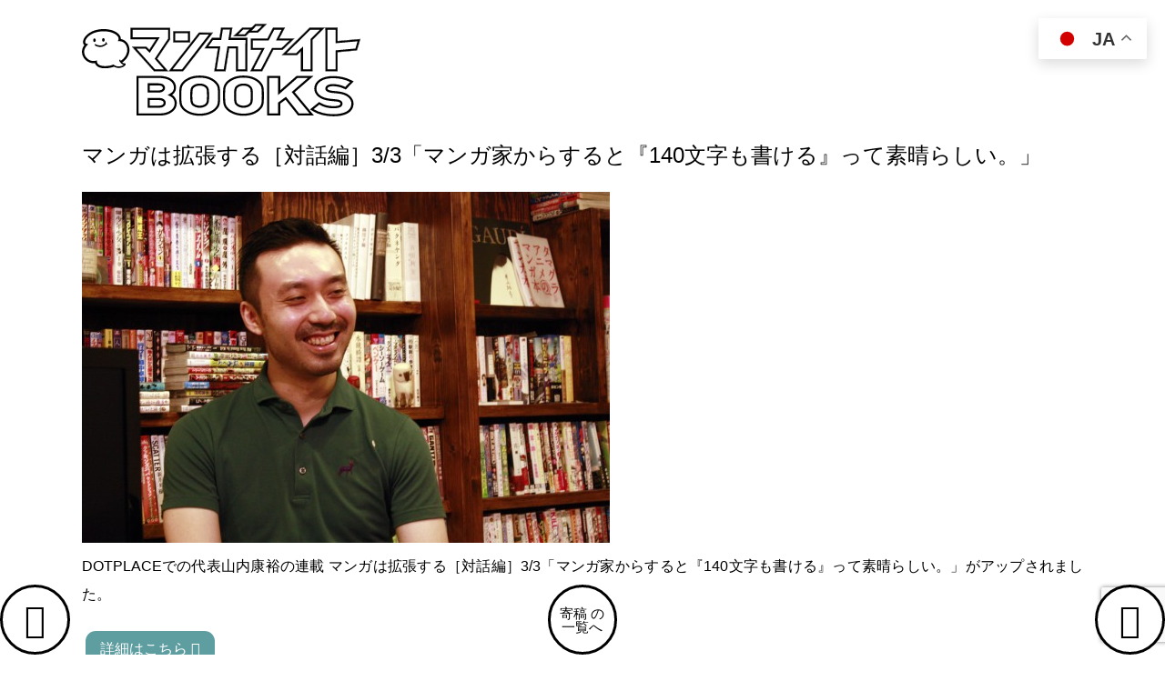

--- FILE ---
content_type: text/html; charset=UTF-8
request_url: https://books.manganight.net/%E3%83%9E%E3%83%B3%E3%82%AC%E3%81%AF%E6%8B%A1%E5%BC%B5%E3%81%99%E3%82%8B%EF%BC%BB%E5%AF%BE%E8%A9%B1%E7%B7%A8%EF%BC%BD33%E3%80%8C%E3%83%9E%E3%83%B3%E3%82%AC%E5%AE%B6%E3%81%8B%E3%82%89%E3%81%99/
body_size: 27398
content:
<!DOCTYPE html>
<!--[if IE 7]>
  <html class="ie ie7" lang="ja">
<![endif]-->
<!--[if IE 8]>
  <html class="ie ie8" lang="ja">
<![endif]-->
<!--[if !(IE 7) | !(IE 8)  ]><!-->
<html lang="ja">
  <!--<![endif]-->
  <head>
    <!-- Global site tag (gtag.js) - Google Analytics -->
    <script async src="https://www.googletagmanager.com/gtag/js?id=UA-16925132-1"></script>
    <script>
     window.dataLayer = window.dataLayer || [];
     function gtag(){dataLayer.push(arguments);}
     gtag('js', new Date());

     gtag('config', 'UA-16925132-1');
    </script>
    <meta charset="UTF-8" />
    <meta name="viewport" content="width=device-width" />
    <!-- <title>マンガは拡張する［対話編］3/3「マンガ家からすると『140文字も書ける』って素晴らしい。」 | </title> -->
    <link rel="profile" href="http://gmpg.org/xfn/11">
    <link rel="pingback" href="https://books.manganight.net/xmlrpc.php">
    <!--[if lt IE 9]>
      <script src="https://books.manganight.net/wp-content/themes/manganightbooks/js/html5.js"></script>
    <![endif]-->
    <title>マンガは拡張する［対話編］3/3「マンガ家からすると『140文字も書ける』って素晴らしい。」 &#8211; MANGANIGHT Books</title>
<meta name='robots' content='max-image-preview:large' />
<link rel='dns-prefetch' href='//webfont.fontplus.jp' />
<link rel="alternate" type="application/rss+xml" title="MANGANIGHT Books &raquo; マンガは拡張する［対話編］3/3「マンガ家からすると『140文字も書ける』って素晴らしい。」 のコメントのフィード" href="https://books.manganight.net/%e3%83%9e%e3%83%b3%e3%82%ac%e3%81%af%e6%8b%a1%e5%bc%b5%e3%81%99%e3%82%8b%ef%bc%bb%e5%af%be%e8%a9%b1%e7%b7%a8%ef%bc%bd33%e3%80%8c%e3%83%9e%e3%83%b3%e3%82%ac%e5%ae%b6%e3%81%8b%e3%82%89%e3%81%99/feed/" />
<script type="text/javascript">
/* <![CDATA[ */
window._wpemojiSettings = {"baseUrl":"https:\/\/s.w.org\/images\/core\/emoji\/14.0.0\/72x72\/","ext":".png","svgUrl":"https:\/\/s.w.org\/images\/core\/emoji\/14.0.0\/svg\/","svgExt":".svg","source":{"concatemoji":"https:\/\/books.manganight.net\/wp-includes\/js\/wp-emoji-release.min.js?ver=6.4.7"}};
/*! This file is auto-generated */
!function(i,n){var o,s,e;function c(e){try{var t={supportTests:e,timestamp:(new Date).valueOf()};sessionStorage.setItem(o,JSON.stringify(t))}catch(e){}}function p(e,t,n){e.clearRect(0,0,e.canvas.width,e.canvas.height),e.fillText(t,0,0);var t=new Uint32Array(e.getImageData(0,0,e.canvas.width,e.canvas.height).data),r=(e.clearRect(0,0,e.canvas.width,e.canvas.height),e.fillText(n,0,0),new Uint32Array(e.getImageData(0,0,e.canvas.width,e.canvas.height).data));return t.every(function(e,t){return e===r[t]})}function u(e,t,n){switch(t){case"flag":return n(e,"\ud83c\udff3\ufe0f\u200d\u26a7\ufe0f","\ud83c\udff3\ufe0f\u200b\u26a7\ufe0f")?!1:!n(e,"\ud83c\uddfa\ud83c\uddf3","\ud83c\uddfa\u200b\ud83c\uddf3")&&!n(e,"\ud83c\udff4\udb40\udc67\udb40\udc62\udb40\udc65\udb40\udc6e\udb40\udc67\udb40\udc7f","\ud83c\udff4\u200b\udb40\udc67\u200b\udb40\udc62\u200b\udb40\udc65\u200b\udb40\udc6e\u200b\udb40\udc67\u200b\udb40\udc7f");case"emoji":return!n(e,"\ud83e\udef1\ud83c\udffb\u200d\ud83e\udef2\ud83c\udfff","\ud83e\udef1\ud83c\udffb\u200b\ud83e\udef2\ud83c\udfff")}return!1}function f(e,t,n){var r="undefined"!=typeof WorkerGlobalScope&&self instanceof WorkerGlobalScope?new OffscreenCanvas(300,150):i.createElement("canvas"),a=r.getContext("2d",{willReadFrequently:!0}),o=(a.textBaseline="top",a.font="600 32px Arial",{});return e.forEach(function(e){o[e]=t(a,e,n)}),o}function t(e){var t=i.createElement("script");t.src=e,t.defer=!0,i.head.appendChild(t)}"undefined"!=typeof Promise&&(o="wpEmojiSettingsSupports",s=["flag","emoji"],n.supports={everything:!0,everythingExceptFlag:!0},e=new Promise(function(e){i.addEventListener("DOMContentLoaded",e,{once:!0})}),new Promise(function(t){var n=function(){try{var e=JSON.parse(sessionStorage.getItem(o));if("object"==typeof e&&"number"==typeof e.timestamp&&(new Date).valueOf()<e.timestamp+604800&&"object"==typeof e.supportTests)return e.supportTests}catch(e){}return null}();if(!n){if("undefined"!=typeof Worker&&"undefined"!=typeof OffscreenCanvas&&"undefined"!=typeof URL&&URL.createObjectURL&&"undefined"!=typeof Blob)try{var e="postMessage("+f.toString()+"("+[JSON.stringify(s),u.toString(),p.toString()].join(",")+"));",r=new Blob([e],{type:"text/javascript"}),a=new Worker(URL.createObjectURL(r),{name:"wpTestEmojiSupports"});return void(a.onmessage=function(e){c(n=e.data),a.terminate(),t(n)})}catch(e){}c(n=f(s,u,p))}t(n)}).then(function(e){for(var t in e)n.supports[t]=e[t],n.supports.everything=n.supports.everything&&n.supports[t],"flag"!==t&&(n.supports.everythingExceptFlag=n.supports.everythingExceptFlag&&n.supports[t]);n.supports.everythingExceptFlag=n.supports.everythingExceptFlag&&!n.supports.flag,n.DOMReady=!1,n.readyCallback=function(){n.DOMReady=!0}}).then(function(){return e}).then(function(){var e;n.supports.everything||(n.readyCallback(),(e=n.source||{}).concatemoji?t(e.concatemoji):e.wpemoji&&e.twemoji&&(t(e.twemoji),t(e.wpemoji)))}))}((window,document),window._wpemojiSettings);
/* ]]> */
</script>
<script type="text/javascript" src="//webfont.fontplus.jp/accessor/script/fontplus.js?aH~6JqoagF4=&amp;aa=1&amp;ab=2&amp;ver=6.4.7" id="font-plus-js"></script>
<script type="text/javascript" src="https://books.manganight.net/wp-includes/js/jquery/jquery.min.js?ver=3.7.1" id="jquery-core-js"></script>
<script type="text/javascript" src="https://books.manganight.net/wp-includes/js/jquery/jquery-migrate.min.js?ver=3.4.1" id="jquery-migrate-js"></script>
<link rel="https://api.w.org/" href="https://books.manganight.net/wp-json/" /><link rel="alternate" type="application/json" href="https://books.manganight.net/wp-json/wp/v2/posts/5971" /><link rel="canonical" href="https://books.manganight.net/%e3%83%9e%e3%83%b3%e3%82%ac%e3%81%af%e6%8b%a1%e5%bc%b5%e3%81%99%e3%82%8b%ef%bc%bb%e5%af%be%e8%a9%b1%e7%b7%a8%ef%bc%bd33%e3%80%8c%e3%83%9e%e3%83%b3%e3%82%ac%e5%ae%b6%e3%81%8b%e3%82%89%e3%81%99/" />
<link rel='shortlink' href='https://books.manganight.net/?p=5971' />
<link rel="alternate" type="application/json+oembed" href="https://books.manganight.net/wp-json/oembed/1.0/embed?url=https%3A%2F%2Fbooks.manganight.net%2F%25e3%2583%259e%25e3%2583%25b3%25e3%2582%25ac%25e3%2581%25af%25e6%258b%25a1%25e5%25bc%25b5%25e3%2581%2599%25e3%2582%258b%25ef%25bc%25bb%25e5%25af%25be%25e8%25a9%25b1%25e7%25b7%25a8%25ef%25bc%25bd33%25e3%2580%258c%25e3%2583%259e%25e3%2583%25b3%25e3%2582%25ac%25e5%25ae%25b6%25e3%2581%258b%25e3%2582%2589%25e3%2581%2599%2F" />
<link rel="alternate" type="text/xml+oembed" href="https://books.manganight.net/wp-json/oembed/1.0/embed?url=https%3A%2F%2Fbooks.manganight.net%2F%25e3%2583%259e%25e3%2583%25b3%25e3%2582%25ac%25e3%2581%25af%25e6%258b%25a1%25e5%25bc%25b5%25e3%2581%2599%25e3%2582%258b%25ef%25bc%25bb%25e5%25af%25be%25e8%25a9%25b1%25e7%25b7%25a8%25ef%25bc%25bd33%25e3%2580%258c%25e3%2583%259e%25e3%2583%25b3%25e3%2582%25ac%25e5%25ae%25b6%25e3%2581%258b%25e3%2582%2589%25e3%2581%2599%2F&#038;format=xml" />
    <link rel="stylesheet" href="https://books.manganight.net/wp-content/themes/manganightbooks/style.css?1724943426">
    
    <link rel="shortcut icon" href="https://books.manganight.net/wp-content/themes/manganightbooks/images/favicon.ico" />
    <meta name="twitter:site" content="@MANGANIGHT_" />
    <meta name="twitter:card" content="summary" />
        <meta property="og:title" content="マンガは拡張する［対話編］3/3「マンガ家からすると『140文字も書ける』って素晴らしい。」" />
    <meta property="og:description" content="DOTPLACEでの代表山内康裕の連載 マンガは拡張する［対話編］3/3「マンガ家からすると『140文字も書ける』って素晴らしい。」がアップされました。" />
    <meta property="og:image" content="https://books.manganight.net/wp-content/uploads/2014/10/MG_7152_-580x386.jpg" />
  </head>

  <body class="post-template-default single single-post postid-5971 single-format-standard">
    <div id="page" class="hfeed site">
      <header id="masthead" class="site-header" role="banner">
        <a class="home-link" href="https://books.manganight.net/" title="MANGANIGHT Books" rel="home">
	  <h1 class="site-title">MANGANIGHT Books</h1>
	  <h2 class="site-description">マンガを介して“コミュニケーション”を生み出すユニット</h2>
        </a>
        <div class="information">
  <a class="twitter" href="https://twitter.com/MANGANIGHT_" target="_blank"><i class="fa fa-twitter"></i></a>
  <a class="instagram" href="https://www.instagram.com/manganight_books/" target="_blank"><i class="fa fa-instagram"></i></a>
  <a class="facebook" href="https://www.facebook.com/MANGANIGHT" target="_blank"><i class="fa fa-facebook-square"></i></a>
</div>
                  <div class="next-prev">
            <a href="https://books.manganight.net/%e3%83%9e%e3%83%b3%e3%82%ac%e3%81%af%e6%8b%a1%e5%bc%b5%e3%81%99%e3%82%8b%ef%bc%bb%e5%af%be%e8%a9%b1%e7%b7%a8%ef%bc%bd%e5%b1%b1%e5%86%85%e8%8f%9c%e7%b7%92%e5%ad%90x%e5%b1%b1%e5%86%85%e5%ba%b7/" rel="next"><i class="fa fa-angle-left"></i></a>                        <a class="archive" href="https://books.manganight.net/category/writing/">寄稿 の<br>一覧へ</a>
            <a href="https://books.manganight.net/%e3%83%9e%e3%83%b3%e3%82%ac%e3%81%af%e6%8b%a1%e5%bc%b5%e3%81%99%e3%82%8b%ef%bc%bb%e5%af%be%e8%a9%b1%e7%b7%a8%ef%bc%bd23%e3%80%8c%e3%80%8e%e6%9d%b1%e4%ba%ac%e3%83%88%e3%82%a4%e3%83%9c%e3%83%83/" rel="prev"><i class="fa fa-angle-right"></i></a>          </div>
              </header><!-- #masthead -->
      <div id="main" class="site-main">

<div id="primary" class="content-area">
  <div id="content" class="site-content" role="main">
    
              <article id="post-5971" class="post-5971 post type-post status-publish format-standard has-post-thumbnail hentry category-dotplace category-mangaexpand category-writing">  
  <header class="entry-header">
                      <h1 class="entry-title">マンガは拡張する［対話編］3/3「マンガ家からすると『140文字も書ける』って素晴らしい。」              </h1>
        <div class="entry-meta">
    </div><!-- .entry-meta -->
  </header><!-- .entry-header -->
  
      <div class="cover"><img width="580" height="386" src="https://books.manganight.net/wp-content/uploads/2014/10/MG_7152_-580x386.jpg" class="attachment-large size-large wp-post-image" alt="" decoding="async" fetchpriority="high" srcset="https://books.manganight.net/wp-content/uploads/2014/10/MG_7152_-580x386.jpg 580w, https://books.manganight.net/wp-content/uploads/2014/10/MG_7152_-150x99.jpg 150w, https://books.manganight.net/wp-content/uploads/2014/10/MG_7152_-280x186.jpg 280w, https://books.manganight.net/wp-content/uploads/2014/10/MG_7152_-140x93.jpg 140w, https://books.manganight.net/wp-content/uploads/2014/10/MG_7152_-240x159.jpg 240w, https://books.manganight.net/wp-content/uploads/2014/10/MG_7152_.jpg 1000w" sizes="(max-width: 580px) 100vw, 580px" /></div>
    <div class="entry-content">
      <p>DOTPLACEでの代表山内康裕の連載 マンガは拡張する［対話編］3/3「マンガ家からすると『140文字も書ける』って素晴らしい。」がアップされました。</p>
<div class="external-link"><a href="http://dotplace.jp/archives/12796" target="_blank">詳細はこちら <i class="fa fa-external-link"></i></a></div>      <div class="post-date">投稿日: 2014年10月10日</div>
      <div class="share-this"><div class="facebook-share-button"><iframe src="//www.facebook.com/plugins/like.php?href=https%3A%2F%2Fbooks.manganight.net%2F%25e3%2583%259e%25e3%2583%25b3%25e3%2582%25ac%25e3%2581%25af%25e6%258b%25a1%25e5%25bc%25b5%25e3%2581%2599%25e3%2582%258b%25ef%25bc%25bb%25e5%25af%25be%25e8%25a9%25b1%25e7%25b7%25a8%25ef%25bc%25bd33%25e3%2580%258c%25e3%2583%259e%25e3%2583%25b3%25e3%2582%25ac%25e5%25ae%25b6%25e3%2581%258b%25e3%2582%2589%25e3%2581%2599%2F&amp;layout=button_count&amp;show_faces=false&amp;width=100&amp;action=like&amp;colorscheme=light&amp;height=21" scrolling="no" frameborder="0" style="border:none; overflow:hidden; width:100px; height:21px;" allowTransparency="true"></iframe></div><div class="tweet-button"><a href="//twitter.com/share" class="twitter-share-button" data-count="horizontal">Tweet</a><script type="text/javascript" src="//platform.twitter.com/widgets.js"></script></div></div>          </div><!-- .entry-content -->
  </article><!-- #post -->

  
</footer><!-- .entry-meta -->
        
  </div><!-- #content -->
</div><!-- #primary -->

</div><!-- #main -->
<footer id="colophon" class="site-footer" role="contentinfo">
  <div id="footer-nav">
    <a href="https://books.manganight.net/question/">お問い合わせ</a>
  </div>
  <div class="site-info">MANGANIGHT Books 〒171-0052 東京都豊島区南長崎3-4-10 昭和レトロ館 1階</div><!-- .site-info -->
</footer><!-- #colophon -->
</div><!-- #page -->
<div class="gtranslate_wrapper" id="gt-wrapper-41316656"></div><style id='wp-emoji-styles-inline-css' type='text/css'>

	img.wp-smiley, img.emoji {
		display: inline !important;
		border: none !important;
		box-shadow: none !important;
		height: 1em !important;
		width: 1em !important;
		margin: 0 0.07em !important;
		vertical-align: -0.1em !important;
		background: none !important;
		padding: 0 !important;
	}
</style>
<link rel='stylesheet' id='wp-block-library-css' href='https://books.manganight.net/wp-includes/css/dist/block-library/style.min.css?ver=6.4.7' type='text/css' media='all' />
<style id='classic-theme-styles-inline-css' type='text/css'>
/*! This file is auto-generated */
.wp-block-button__link{color:#fff;background-color:#32373c;border-radius:9999px;box-shadow:none;text-decoration:none;padding:calc(.667em + 2px) calc(1.333em + 2px);font-size:1.125em}.wp-block-file__button{background:#32373c;color:#fff;text-decoration:none}
</style>
<style id='global-styles-inline-css' type='text/css'>
body{--wp--preset--color--black: #000000;--wp--preset--color--cyan-bluish-gray: #abb8c3;--wp--preset--color--white: #ffffff;--wp--preset--color--pale-pink: #f78da7;--wp--preset--color--vivid-red: #cf2e2e;--wp--preset--color--luminous-vivid-orange: #ff6900;--wp--preset--color--luminous-vivid-amber: #fcb900;--wp--preset--color--light-green-cyan: #7bdcb5;--wp--preset--color--vivid-green-cyan: #00d084;--wp--preset--color--pale-cyan-blue: #8ed1fc;--wp--preset--color--vivid-cyan-blue: #0693e3;--wp--preset--color--vivid-purple: #9b51e0;--wp--preset--gradient--vivid-cyan-blue-to-vivid-purple: linear-gradient(135deg,rgba(6,147,227,1) 0%,rgb(155,81,224) 100%);--wp--preset--gradient--light-green-cyan-to-vivid-green-cyan: linear-gradient(135deg,rgb(122,220,180) 0%,rgb(0,208,130) 100%);--wp--preset--gradient--luminous-vivid-amber-to-luminous-vivid-orange: linear-gradient(135deg,rgba(252,185,0,1) 0%,rgba(255,105,0,1) 100%);--wp--preset--gradient--luminous-vivid-orange-to-vivid-red: linear-gradient(135deg,rgba(255,105,0,1) 0%,rgb(207,46,46) 100%);--wp--preset--gradient--very-light-gray-to-cyan-bluish-gray: linear-gradient(135deg,rgb(238,238,238) 0%,rgb(169,184,195) 100%);--wp--preset--gradient--cool-to-warm-spectrum: linear-gradient(135deg,rgb(74,234,220) 0%,rgb(151,120,209) 20%,rgb(207,42,186) 40%,rgb(238,44,130) 60%,rgb(251,105,98) 80%,rgb(254,248,76) 100%);--wp--preset--gradient--blush-light-purple: linear-gradient(135deg,rgb(255,206,236) 0%,rgb(152,150,240) 100%);--wp--preset--gradient--blush-bordeaux: linear-gradient(135deg,rgb(254,205,165) 0%,rgb(254,45,45) 50%,rgb(107,0,62) 100%);--wp--preset--gradient--luminous-dusk: linear-gradient(135deg,rgb(255,203,112) 0%,rgb(199,81,192) 50%,rgb(65,88,208) 100%);--wp--preset--gradient--pale-ocean: linear-gradient(135deg,rgb(255,245,203) 0%,rgb(182,227,212) 50%,rgb(51,167,181) 100%);--wp--preset--gradient--electric-grass: linear-gradient(135deg,rgb(202,248,128) 0%,rgb(113,206,126) 100%);--wp--preset--gradient--midnight: linear-gradient(135deg,rgb(2,3,129) 0%,rgb(40,116,252) 100%);--wp--preset--font-size--small: 13px;--wp--preset--font-size--medium: 20px;--wp--preset--font-size--large: 36px;--wp--preset--font-size--x-large: 42px;--wp--preset--spacing--20: 0.44rem;--wp--preset--spacing--30: 0.67rem;--wp--preset--spacing--40: 1rem;--wp--preset--spacing--50: 1.5rem;--wp--preset--spacing--60: 2.25rem;--wp--preset--spacing--70: 3.38rem;--wp--preset--spacing--80: 5.06rem;--wp--preset--shadow--natural: 6px 6px 9px rgba(0, 0, 0, 0.2);--wp--preset--shadow--deep: 12px 12px 50px rgba(0, 0, 0, 0.4);--wp--preset--shadow--sharp: 6px 6px 0px rgba(0, 0, 0, 0.2);--wp--preset--shadow--outlined: 6px 6px 0px -3px rgba(255, 255, 255, 1), 6px 6px rgba(0, 0, 0, 1);--wp--preset--shadow--crisp: 6px 6px 0px rgba(0, 0, 0, 1);}:where(.is-layout-flex){gap: 0.5em;}:where(.is-layout-grid){gap: 0.5em;}body .is-layout-flow > .alignleft{float: left;margin-inline-start: 0;margin-inline-end: 2em;}body .is-layout-flow > .alignright{float: right;margin-inline-start: 2em;margin-inline-end: 0;}body .is-layout-flow > .aligncenter{margin-left: auto !important;margin-right: auto !important;}body .is-layout-constrained > .alignleft{float: left;margin-inline-start: 0;margin-inline-end: 2em;}body .is-layout-constrained > .alignright{float: right;margin-inline-start: 2em;margin-inline-end: 0;}body .is-layout-constrained > .aligncenter{margin-left: auto !important;margin-right: auto !important;}body .is-layout-constrained > :where(:not(.alignleft):not(.alignright):not(.alignfull)){max-width: var(--wp--style--global--content-size);margin-left: auto !important;margin-right: auto !important;}body .is-layout-constrained > .alignwide{max-width: var(--wp--style--global--wide-size);}body .is-layout-flex{display: flex;}body .is-layout-flex{flex-wrap: wrap;align-items: center;}body .is-layout-flex > *{margin: 0;}body .is-layout-grid{display: grid;}body .is-layout-grid > *{margin: 0;}:where(.wp-block-columns.is-layout-flex){gap: 2em;}:where(.wp-block-columns.is-layout-grid){gap: 2em;}:where(.wp-block-post-template.is-layout-flex){gap: 1.25em;}:where(.wp-block-post-template.is-layout-grid){gap: 1.25em;}.has-black-color{color: var(--wp--preset--color--black) !important;}.has-cyan-bluish-gray-color{color: var(--wp--preset--color--cyan-bluish-gray) !important;}.has-white-color{color: var(--wp--preset--color--white) !important;}.has-pale-pink-color{color: var(--wp--preset--color--pale-pink) !important;}.has-vivid-red-color{color: var(--wp--preset--color--vivid-red) !important;}.has-luminous-vivid-orange-color{color: var(--wp--preset--color--luminous-vivid-orange) !important;}.has-luminous-vivid-amber-color{color: var(--wp--preset--color--luminous-vivid-amber) !important;}.has-light-green-cyan-color{color: var(--wp--preset--color--light-green-cyan) !important;}.has-vivid-green-cyan-color{color: var(--wp--preset--color--vivid-green-cyan) !important;}.has-pale-cyan-blue-color{color: var(--wp--preset--color--pale-cyan-blue) !important;}.has-vivid-cyan-blue-color{color: var(--wp--preset--color--vivid-cyan-blue) !important;}.has-vivid-purple-color{color: var(--wp--preset--color--vivid-purple) !important;}.has-black-background-color{background-color: var(--wp--preset--color--black) !important;}.has-cyan-bluish-gray-background-color{background-color: var(--wp--preset--color--cyan-bluish-gray) !important;}.has-white-background-color{background-color: var(--wp--preset--color--white) !important;}.has-pale-pink-background-color{background-color: var(--wp--preset--color--pale-pink) !important;}.has-vivid-red-background-color{background-color: var(--wp--preset--color--vivid-red) !important;}.has-luminous-vivid-orange-background-color{background-color: var(--wp--preset--color--luminous-vivid-orange) !important;}.has-luminous-vivid-amber-background-color{background-color: var(--wp--preset--color--luminous-vivid-amber) !important;}.has-light-green-cyan-background-color{background-color: var(--wp--preset--color--light-green-cyan) !important;}.has-vivid-green-cyan-background-color{background-color: var(--wp--preset--color--vivid-green-cyan) !important;}.has-pale-cyan-blue-background-color{background-color: var(--wp--preset--color--pale-cyan-blue) !important;}.has-vivid-cyan-blue-background-color{background-color: var(--wp--preset--color--vivid-cyan-blue) !important;}.has-vivid-purple-background-color{background-color: var(--wp--preset--color--vivid-purple) !important;}.has-black-border-color{border-color: var(--wp--preset--color--black) !important;}.has-cyan-bluish-gray-border-color{border-color: var(--wp--preset--color--cyan-bluish-gray) !important;}.has-white-border-color{border-color: var(--wp--preset--color--white) !important;}.has-pale-pink-border-color{border-color: var(--wp--preset--color--pale-pink) !important;}.has-vivid-red-border-color{border-color: var(--wp--preset--color--vivid-red) !important;}.has-luminous-vivid-orange-border-color{border-color: var(--wp--preset--color--luminous-vivid-orange) !important;}.has-luminous-vivid-amber-border-color{border-color: var(--wp--preset--color--luminous-vivid-amber) !important;}.has-light-green-cyan-border-color{border-color: var(--wp--preset--color--light-green-cyan) !important;}.has-vivid-green-cyan-border-color{border-color: var(--wp--preset--color--vivid-green-cyan) !important;}.has-pale-cyan-blue-border-color{border-color: var(--wp--preset--color--pale-cyan-blue) !important;}.has-vivid-cyan-blue-border-color{border-color: var(--wp--preset--color--vivid-cyan-blue) !important;}.has-vivid-purple-border-color{border-color: var(--wp--preset--color--vivid-purple) !important;}.has-vivid-cyan-blue-to-vivid-purple-gradient-background{background: var(--wp--preset--gradient--vivid-cyan-blue-to-vivid-purple) !important;}.has-light-green-cyan-to-vivid-green-cyan-gradient-background{background: var(--wp--preset--gradient--light-green-cyan-to-vivid-green-cyan) !important;}.has-luminous-vivid-amber-to-luminous-vivid-orange-gradient-background{background: var(--wp--preset--gradient--luminous-vivid-amber-to-luminous-vivid-orange) !important;}.has-luminous-vivid-orange-to-vivid-red-gradient-background{background: var(--wp--preset--gradient--luminous-vivid-orange-to-vivid-red) !important;}.has-very-light-gray-to-cyan-bluish-gray-gradient-background{background: var(--wp--preset--gradient--very-light-gray-to-cyan-bluish-gray) !important;}.has-cool-to-warm-spectrum-gradient-background{background: var(--wp--preset--gradient--cool-to-warm-spectrum) !important;}.has-blush-light-purple-gradient-background{background: var(--wp--preset--gradient--blush-light-purple) !important;}.has-blush-bordeaux-gradient-background{background: var(--wp--preset--gradient--blush-bordeaux) !important;}.has-luminous-dusk-gradient-background{background: var(--wp--preset--gradient--luminous-dusk) !important;}.has-pale-ocean-gradient-background{background: var(--wp--preset--gradient--pale-ocean) !important;}.has-electric-grass-gradient-background{background: var(--wp--preset--gradient--electric-grass) !important;}.has-midnight-gradient-background{background: var(--wp--preset--gradient--midnight) !important;}.has-small-font-size{font-size: var(--wp--preset--font-size--small) !important;}.has-medium-font-size{font-size: var(--wp--preset--font-size--medium) !important;}.has-large-font-size{font-size: var(--wp--preset--font-size--large) !important;}.has-x-large-font-size{font-size: var(--wp--preset--font-size--x-large) !important;}
.wp-block-navigation a:where(:not(.wp-element-button)){color: inherit;}
:where(.wp-block-post-template.is-layout-flex){gap: 1.25em;}:where(.wp-block-post-template.is-layout-grid){gap: 1.25em;}
:where(.wp-block-columns.is-layout-flex){gap: 2em;}:where(.wp-block-columns.is-layout-grid){gap: 2em;}
.wp-block-pullquote{font-size: 1.5em;line-height: 1.6;}
</style>
<link rel='stylesheet' id='contact-form-7-css' href='https://books.manganight.net/wp-content/plugins/contact-form-7/includes/css/styles.css?ver=5.9.3' type='text/css' media='all' />
<link rel='stylesheet' id='no-right-click-images-frontend-css' href='https://books.manganight.net/wp-content/plugins/no-right-click-images-plugin/css/no-right-click-images-frontend.css?ver=4.0' type='text/css' media='all' />
<script type="text/javascript" src="https://books.manganight.net/wp-content/themes/manganightbooks/bundle.js?ver=1.0" id="bundle-js"></script>
<script type="text/javascript" src="https://books.manganight.net/wp-content/plugins/contact-form-7/includes/swv/js/index.js?ver=5.9.3" id="swv-js"></script>
<script type="text/javascript" id="contact-form-7-js-extra">
/* <![CDATA[ */
var wpcf7 = {"api":{"root":"https:\/\/books.manganight.net\/wp-json\/","namespace":"contact-form-7\/v1"}};
/* ]]> */
</script>
<script type="text/javascript" src="https://books.manganight.net/wp-content/plugins/contact-form-7/includes/js/index.js?ver=5.9.3" id="contact-form-7-js"></script>
<script type="text/javascript" id="no-right-click-images-admin-js-extra">
/* <![CDATA[ */
var nrci_opts = {"gesture":"0","drag":"1","touch":"0","admin":"0"};
/* ]]> */
</script>
<script type="text/javascript" src="https://books.manganight.net/wp-content/plugins/no-right-click-images-plugin/js/no-right-click-images-frontend.js?ver=4.0" id="no-right-click-images-admin-js"></script>
<script type="text/javascript" src="https://www.google.com/recaptcha/api.js?render=6LeY59YUAAAAAG2r3f5lY6sy9Q5YdPvTbgrz3HUN&amp;ver=3.0" id="google-recaptcha-js"></script>
<script type="text/javascript" src="https://books.manganight.net/wp-includes/js/dist/vendor/wp-polyfill-inert.min.js?ver=3.1.2" id="wp-polyfill-inert-js"></script>
<script type="text/javascript" src="https://books.manganight.net/wp-includes/js/dist/vendor/regenerator-runtime.min.js?ver=0.14.0" id="regenerator-runtime-js"></script>
<script type="text/javascript" src="https://books.manganight.net/wp-includes/js/dist/vendor/wp-polyfill.min.js?ver=3.15.0" id="wp-polyfill-js"></script>
<script type="text/javascript" id="wpcf7-recaptcha-js-extra">
/* <![CDATA[ */
var wpcf7_recaptcha = {"sitekey":"6LeY59YUAAAAAG2r3f5lY6sy9Q5YdPvTbgrz3HUN","actions":{"homepage":"homepage","contactform":"contactform"}};
/* ]]> */
</script>
<script type="text/javascript" src="https://books.manganight.net/wp-content/plugins/contact-form-7/modules/recaptcha/index.js?ver=5.9.3" id="wpcf7-recaptcha-js"></script>
<script type="text/javascript" id="gt_widget_script_41316656-js-before">
/* <![CDATA[ */
window.gtranslateSettings = /* document.write */ window.gtranslateSettings || {};window.gtranslateSettings['41316656'] = {"default_language":"ja","languages":["en","ja"],"url_structure":"none","flag_style":"2d","wrapper_selector":"#gt-wrapper-41316656","alt_flags":[],"float_switcher_open_direction":"top","switcher_horizontal_position":"right","switcher_vertical_position":"top","flags_location":"\/wp-content\/plugins\/gtranslate\/flags\/"};
/* ]]> */
</script><script src="https://books.manganight.net/wp-content/plugins/gtranslate/js/float.js?ver=6.4.7" data-no-optimize="1" data-no-minify="1" data-gt-orig-url="/%E3%83%9E%E3%83%B3%E3%82%AC%E3%81%AF%E6%8B%A1%E5%BC%B5%E3%81%99%E3%82%8B%EF%BC%BB%E5%AF%BE%E8%A9%B1%E7%B7%A8%EF%BC%BD33%E3%80%8C%E3%83%9E%E3%83%B3%E3%82%AC%E5%AE%B6%E3%81%8B%E3%82%89%E3%81%99/" data-gt-orig-domain="books.manganight.net" data-gt-widget-id="41316656" defer></script></body>
</html>


--- FILE ---
content_type: text/html; charset=utf-8
request_url: https://www.google.com/recaptcha/api2/anchor?ar=1&k=6LeY59YUAAAAAG2r3f5lY6sy9Q5YdPvTbgrz3HUN&co=aHR0cHM6Ly9ib29rcy5tYW5nYW5pZ2h0Lm5ldDo0NDM.&hl=en&v=PoyoqOPhxBO7pBk68S4YbpHZ&size=invisible&anchor-ms=20000&execute-ms=30000&cb=zf4n7pefbgw1
body_size: 48627
content:
<!DOCTYPE HTML><html dir="ltr" lang="en"><head><meta http-equiv="Content-Type" content="text/html; charset=UTF-8">
<meta http-equiv="X-UA-Compatible" content="IE=edge">
<title>reCAPTCHA</title>
<style type="text/css">
/* cyrillic-ext */
@font-face {
  font-family: 'Roboto';
  font-style: normal;
  font-weight: 400;
  font-stretch: 100%;
  src: url(//fonts.gstatic.com/s/roboto/v48/KFO7CnqEu92Fr1ME7kSn66aGLdTylUAMa3GUBHMdazTgWw.woff2) format('woff2');
  unicode-range: U+0460-052F, U+1C80-1C8A, U+20B4, U+2DE0-2DFF, U+A640-A69F, U+FE2E-FE2F;
}
/* cyrillic */
@font-face {
  font-family: 'Roboto';
  font-style: normal;
  font-weight: 400;
  font-stretch: 100%;
  src: url(//fonts.gstatic.com/s/roboto/v48/KFO7CnqEu92Fr1ME7kSn66aGLdTylUAMa3iUBHMdazTgWw.woff2) format('woff2');
  unicode-range: U+0301, U+0400-045F, U+0490-0491, U+04B0-04B1, U+2116;
}
/* greek-ext */
@font-face {
  font-family: 'Roboto';
  font-style: normal;
  font-weight: 400;
  font-stretch: 100%;
  src: url(//fonts.gstatic.com/s/roboto/v48/KFO7CnqEu92Fr1ME7kSn66aGLdTylUAMa3CUBHMdazTgWw.woff2) format('woff2');
  unicode-range: U+1F00-1FFF;
}
/* greek */
@font-face {
  font-family: 'Roboto';
  font-style: normal;
  font-weight: 400;
  font-stretch: 100%;
  src: url(//fonts.gstatic.com/s/roboto/v48/KFO7CnqEu92Fr1ME7kSn66aGLdTylUAMa3-UBHMdazTgWw.woff2) format('woff2');
  unicode-range: U+0370-0377, U+037A-037F, U+0384-038A, U+038C, U+038E-03A1, U+03A3-03FF;
}
/* math */
@font-face {
  font-family: 'Roboto';
  font-style: normal;
  font-weight: 400;
  font-stretch: 100%;
  src: url(//fonts.gstatic.com/s/roboto/v48/KFO7CnqEu92Fr1ME7kSn66aGLdTylUAMawCUBHMdazTgWw.woff2) format('woff2');
  unicode-range: U+0302-0303, U+0305, U+0307-0308, U+0310, U+0312, U+0315, U+031A, U+0326-0327, U+032C, U+032F-0330, U+0332-0333, U+0338, U+033A, U+0346, U+034D, U+0391-03A1, U+03A3-03A9, U+03B1-03C9, U+03D1, U+03D5-03D6, U+03F0-03F1, U+03F4-03F5, U+2016-2017, U+2034-2038, U+203C, U+2040, U+2043, U+2047, U+2050, U+2057, U+205F, U+2070-2071, U+2074-208E, U+2090-209C, U+20D0-20DC, U+20E1, U+20E5-20EF, U+2100-2112, U+2114-2115, U+2117-2121, U+2123-214F, U+2190, U+2192, U+2194-21AE, U+21B0-21E5, U+21F1-21F2, U+21F4-2211, U+2213-2214, U+2216-22FF, U+2308-230B, U+2310, U+2319, U+231C-2321, U+2336-237A, U+237C, U+2395, U+239B-23B7, U+23D0, U+23DC-23E1, U+2474-2475, U+25AF, U+25B3, U+25B7, U+25BD, U+25C1, U+25CA, U+25CC, U+25FB, U+266D-266F, U+27C0-27FF, U+2900-2AFF, U+2B0E-2B11, U+2B30-2B4C, U+2BFE, U+3030, U+FF5B, U+FF5D, U+1D400-1D7FF, U+1EE00-1EEFF;
}
/* symbols */
@font-face {
  font-family: 'Roboto';
  font-style: normal;
  font-weight: 400;
  font-stretch: 100%;
  src: url(//fonts.gstatic.com/s/roboto/v48/KFO7CnqEu92Fr1ME7kSn66aGLdTylUAMaxKUBHMdazTgWw.woff2) format('woff2');
  unicode-range: U+0001-000C, U+000E-001F, U+007F-009F, U+20DD-20E0, U+20E2-20E4, U+2150-218F, U+2190, U+2192, U+2194-2199, U+21AF, U+21E6-21F0, U+21F3, U+2218-2219, U+2299, U+22C4-22C6, U+2300-243F, U+2440-244A, U+2460-24FF, U+25A0-27BF, U+2800-28FF, U+2921-2922, U+2981, U+29BF, U+29EB, U+2B00-2BFF, U+4DC0-4DFF, U+FFF9-FFFB, U+10140-1018E, U+10190-1019C, U+101A0, U+101D0-101FD, U+102E0-102FB, U+10E60-10E7E, U+1D2C0-1D2D3, U+1D2E0-1D37F, U+1F000-1F0FF, U+1F100-1F1AD, U+1F1E6-1F1FF, U+1F30D-1F30F, U+1F315, U+1F31C, U+1F31E, U+1F320-1F32C, U+1F336, U+1F378, U+1F37D, U+1F382, U+1F393-1F39F, U+1F3A7-1F3A8, U+1F3AC-1F3AF, U+1F3C2, U+1F3C4-1F3C6, U+1F3CA-1F3CE, U+1F3D4-1F3E0, U+1F3ED, U+1F3F1-1F3F3, U+1F3F5-1F3F7, U+1F408, U+1F415, U+1F41F, U+1F426, U+1F43F, U+1F441-1F442, U+1F444, U+1F446-1F449, U+1F44C-1F44E, U+1F453, U+1F46A, U+1F47D, U+1F4A3, U+1F4B0, U+1F4B3, U+1F4B9, U+1F4BB, U+1F4BF, U+1F4C8-1F4CB, U+1F4D6, U+1F4DA, U+1F4DF, U+1F4E3-1F4E6, U+1F4EA-1F4ED, U+1F4F7, U+1F4F9-1F4FB, U+1F4FD-1F4FE, U+1F503, U+1F507-1F50B, U+1F50D, U+1F512-1F513, U+1F53E-1F54A, U+1F54F-1F5FA, U+1F610, U+1F650-1F67F, U+1F687, U+1F68D, U+1F691, U+1F694, U+1F698, U+1F6AD, U+1F6B2, U+1F6B9-1F6BA, U+1F6BC, U+1F6C6-1F6CF, U+1F6D3-1F6D7, U+1F6E0-1F6EA, U+1F6F0-1F6F3, U+1F6F7-1F6FC, U+1F700-1F7FF, U+1F800-1F80B, U+1F810-1F847, U+1F850-1F859, U+1F860-1F887, U+1F890-1F8AD, U+1F8B0-1F8BB, U+1F8C0-1F8C1, U+1F900-1F90B, U+1F93B, U+1F946, U+1F984, U+1F996, U+1F9E9, U+1FA00-1FA6F, U+1FA70-1FA7C, U+1FA80-1FA89, U+1FA8F-1FAC6, U+1FACE-1FADC, U+1FADF-1FAE9, U+1FAF0-1FAF8, U+1FB00-1FBFF;
}
/* vietnamese */
@font-face {
  font-family: 'Roboto';
  font-style: normal;
  font-weight: 400;
  font-stretch: 100%;
  src: url(//fonts.gstatic.com/s/roboto/v48/KFO7CnqEu92Fr1ME7kSn66aGLdTylUAMa3OUBHMdazTgWw.woff2) format('woff2');
  unicode-range: U+0102-0103, U+0110-0111, U+0128-0129, U+0168-0169, U+01A0-01A1, U+01AF-01B0, U+0300-0301, U+0303-0304, U+0308-0309, U+0323, U+0329, U+1EA0-1EF9, U+20AB;
}
/* latin-ext */
@font-face {
  font-family: 'Roboto';
  font-style: normal;
  font-weight: 400;
  font-stretch: 100%;
  src: url(//fonts.gstatic.com/s/roboto/v48/KFO7CnqEu92Fr1ME7kSn66aGLdTylUAMa3KUBHMdazTgWw.woff2) format('woff2');
  unicode-range: U+0100-02BA, U+02BD-02C5, U+02C7-02CC, U+02CE-02D7, U+02DD-02FF, U+0304, U+0308, U+0329, U+1D00-1DBF, U+1E00-1E9F, U+1EF2-1EFF, U+2020, U+20A0-20AB, U+20AD-20C0, U+2113, U+2C60-2C7F, U+A720-A7FF;
}
/* latin */
@font-face {
  font-family: 'Roboto';
  font-style: normal;
  font-weight: 400;
  font-stretch: 100%;
  src: url(//fonts.gstatic.com/s/roboto/v48/KFO7CnqEu92Fr1ME7kSn66aGLdTylUAMa3yUBHMdazQ.woff2) format('woff2');
  unicode-range: U+0000-00FF, U+0131, U+0152-0153, U+02BB-02BC, U+02C6, U+02DA, U+02DC, U+0304, U+0308, U+0329, U+2000-206F, U+20AC, U+2122, U+2191, U+2193, U+2212, U+2215, U+FEFF, U+FFFD;
}
/* cyrillic-ext */
@font-face {
  font-family: 'Roboto';
  font-style: normal;
  font-weight: 500;
  font-stretch: 100%;
  src: url(//fonts.gstatic.com/s/roboto/v48/KFO7CnqEu92Fr1ME7kSn66aGLdTylUAMa3GUBHMdazTgWw.woff2) format('woff2');
  unicode-range: U+0460-052F, U+1C80-1C8A, U+20B4, U+2DE0-2DFF, U+A640-A69F, U+FE2E-FE2F;
}
/* cyrillic */
@font-face {
  font-family: 'Roboto';
  font-style: normal;
  font-weight: 500;
  font-stretch: 100%;
  src: url(//fonts.gstatic.com/s/roboto/v48/KFO7CnqEu92Fr1ME7kSn66aGLdTylUAMa3iUBHMdazTgWw.woff2) format('woff2');
  unicode-range: U+0301, U+0400-045F, U+0490-0491, U+04B0-04B1, U+2116;
}
/* greek-ext */
@font-face {
  font-family: 'Roboto';
  font-style: normal;
  font-weight: 500;
  font-stretch: 100%;
  src: url(//fonts.gstatic.com/s/roboto/v48/KFO7CnqEu92Fr1ME7kSn66aGLdTylUAMa3CUBHMdazTgWw.woff2) format('woff2');
  unicode-range: U+1F00-1FFF;
}
/* greek */
@font-face {
  font-family: 'Roboto';
  font-style: normal;
  font-weight: 500;
  font-stretch: 100%;
  src: url(//fonts.gstatic.com/s/roboto/v48/KFO7CnqEu92Fr1ME7kSn66aGLdTylUAMa3-UBHMdazTgWw.woff2) format('woff2');
  unicode-range: U+0370-0377, U+037A-037F, U+0384-038A, U+038C, U+038E-03A1, U+03A3-03FF;
}
/* math */
@font-face {
  font-family: 'Roboto';
  font-style: normal;
  font-weight: 500;
  font-stretch: 100%;
  src: url(//fonts.gstatic.com/s/roboto/v48/KFO7CnqEu92Fr1ME7kSn66aGLdTylUAMawCUBHMdazTgWw.woff2) format('woff2');
  unicode-range: U+0302-0303, U+0305, U+0307-0308, U+0310, U+0312, U+0315, U+031A, U+0326-0327, U+032C, U+032F-0330, U+0332-0333, U+0338, U+033A, U+0346, U+034D, U+0391-03A1, U+03A3-03A9, U+03B1-03C9, U+03D1, U+03D5-03D6, U+03F0-03F1, U+03F4-03F5, U+2016-2017, U+2034-2038, U+203C, U+2040, U+2043, U+2047, U+2050, U+2057, U+205F, U+2070-2071, U+2074-208E, U+2090-209C, U+20D0-20DC, U+20E1, U+20E5-20EF, U+2100-2112, U+2114-2115, U+2117-2121, U+2123-214F, U+2190, U+2192, U+2194-21AE, U+21B0-21E5, U+21F1-21F2, U+21F4-2211, U+2213-2214, U+2216-22FF, U+2308-230B, U+2310, U+2319, U+231C-2321, U+2336-237A, U+237C, U+2395, U+239B-23B7, U+23D0, U+23DC-23E1, U+2474-2475, U+25AF, U+25B3, U+25B7, U+25BD, U+25C1, U+25CA, U+25CC, U+25FB, U+266D-266F, U+27C0-27FF, U+2900-2AFF, U+2B0E-2B11, U+2B30-2B4C, U+2BFE, U+3030, U+FF5B, U+FF5D, U+1D400-1D7FF, U+1EE00-1EEFF;
}
/* symbols */
@font-face {
  font-family: 'Roboto';
  font-style: normal;
  font-weight: 500;
  font-stretch: 100%;
  src: url(//fonts.gstatic.com/s/roboto/v48/KFO7CnqEu92Fr1ME7kSn66aGLdTylUAMaxKUBHMdazTgWw.woff2) format('woff2');
  unicode-range: U+0001-000C, U+000E-001F, U+007F-009F, U+20DD-20E0, U+20E2-20E4, U+2150-218F, U+2190, U+2192, U+2194-2199, U+21AF, U+21E6-21F0, U+21F3, U+2218-2219, U+2299, U+22C4-22C6, U+2300-243F, U+2440-244A, U+2460-24FF, U+25A0-27BF, U+2800-28FF, U+2921-2922, U+2981, U+29BF, U+29EB, U+2B00-2BFF, U+4DC0-4DFF, U+FFF9-FFFB, U+10140-1018E, U+10190-1019C, U+101A0, U+101D0-101FD, U+102E0-102FB, U+10E60-10E7E, U+1D2C0-1D2D3, U+1D2E0-1D37F, U+1F000-1F0FF, U+1F100-1F1AD, U+1F1E6-1F1FF, U+1F30D-1F30F, U+1F315, U+1F31C, U+1F31E, U+1F320-1F32C, U+1F336, U+1F378, U+1F37D, U+1F382, U+1F393-1F39F, U+1F3A7-1F3A8, U+1F3AC-1F3AF, U+1F3C2, U+1F3C4-1F3C6, U+1F3CA-1F3CE, U+1F3D4-1F3E0, U+1F3ED, U+1F3F1-1F3F3, U+1F3F5-1F3F7, U+1F408, U+1F415, U+1F41F, U+1F426, U+1F43F, U+1F441-1F442, U+1F444, U+1F446-1F449, U+1F44C-1F44E, U+1F453, U+1F46A, U+1F47D, U+1F4A3, U+1F4B0, U+1F4B3, U+1F4B9, U+1F4BB, U+1F4BF, U+1F4C8-1F4CB, U+1F4D6, U+1F4DA, U+1F4DF, U+1F4E3-1F4E6, U+1F4EA-1F4ED, U+1F4F7, U+1F4F9-1F4FB, U+1F4FD-1F4FE, U+1F503, U+1F507-1F50B, U+1F50D, U+1F512-1F513, U+1F53E-1F54A, U+1F54F-1F5FA, U+1F610, U+1F650-1F67F, U+1F687, U+1F68D, U+1F691, U+1F694, U+1F698, U+1F6AD, U+1F6B2, U+1F6B9-1F6BA, U+1F6BC, U+1F6C6-1F6CF, U+1F6D3-1F6D7, U+1F6E0-1F6EA, U+1F6F0-1F6F3, U+1F6F7-1F6FC, U+1F700-1F7FF, U+1F800-1F80B, U+1F810-1F847, U+1F850-1F859, U+1F860-1F887, U+1F890-1F8AD, U+1F8B0-1F8BB, U+1F8C0-1F8C1, U+1F900-1F90B, U+1F93B, U+1F946, U+1F984, U+1F996, U+1F9E9, U+1FA00-1FA6F, U+1FA70-1FA7C, U+1FA80-1FA89, U+1FA8F-1FAC6, U+1FACE-1FADC, U+1FADF-1FAE9, U+1FAF0-1FAF8, U+1FB00-1FBFF;
}
/* vietnamese */
@font-face {
  font-family: 'Roboto';
  font-style: normal;
  font-weight: 500;
  font-stretch: 100%;
  src: url(//fonts.gstatic.com/s/roboto/v48/KFO7CnqEu92Fr1ME7kSn66aGLdTylUAMa3OUBHMdazTgWw.woff2) format('woff2');
  unicode-range: U+0102-0103, U+0110-0111, U+0128-0129, U+0168-0169, U+01A0-01A1, U+01AF-01B0, U+0300-0301, U+0303-0304, U+0308-0309, U+0323, U+0329, U+1EA0-1EF9, U+20AB;
}
/* latin-ext */
@font-face {
  font-family: 'Roboto';
  font-style: normal;
  font-weight: 500;
  font-stretch: 100%;
  src: url(//fonts.gstatic.com/s/roboto/v48/KFO7CnqEu92Fr1ME7kSn66aGLdTylUAMa3KUBHMdazTgWw.woff2) format('woff2');
  unicode-range: U+0100-02BA, U+02BD-02C5, U+02C7-02CC, U+02CE-02D7, U+02DD-02FF, U+0304, U+0308, U+0329, U+1D00-1DBF, U+1E00-1E9F, U+1EF2-1EFF, U+2020, U+20A0-20AB, U+20AD-20C0, U+2113, U+2C60-2C7F, U+A720-A7FF;
}
/* latin */
@font-face {
  font-family: 'Roboto';
  font-style: normal;
  font-weight: 500;
  font-stretch: 100%;
  src: url(//fonts.gstatic.com/s/roboto/v48/KFO7CnqEu92Fr1ME7kSn66aGLdTylUAMa3yUBHMdazQ.woff2) format('woff2');
  unicode-range: U+0000-00FF, U+0131, U+0152-0153, U+02BB-02BC, U+02C6, U+02DA, U+02DC, U+0304, U+0308, U+0329, U+2000-206F, U+20AC, U+2122, U+2191, U+2193, U+2212, U+2215, U+FEFF, U+FFFD;
}
/* cyrillic-ext */
@font-face {
  font-family: 'Roboto';
  font-style: normal;
  font-weight: 900;
  font-stretch: 100%;
  src: url(//fonts.gstatic.com/s/roboto/v48/KFO7CnqEu92Fr1ME7kSn66aGLdTylUAMa3GUBHMdazTgWw.woff2) format('woff2');
  unicode-range: U+0460-052F, U+1C80-1C8A, U+20B4, U+2DE0-2DFF, U+A640-A69F, U+FE2E-FE2F;
}
/* cyrillic */
@font-face {
  font-family: 'Roboto';
  font-style: normal;
  font-weight: 900;
  font-stretch: 100%;
  src: url(//fonts.gstatic.com/s/roboto/v48/KFO7CnqEu92Fr1ME7kSn66aGLdTylUAMa3iUBHMdazTgWw.woff2) format('woff2');
  unicode-range: U+0301, U+0400-045F, U+0490-0491, U+04B0-04B1, U+2116;
}
/* greek-ext */
@font-face {
  font-family: 'Roboto';
  font-style: normal;
  font-weight: 900;
  font-stretch: 100%;
  src: url(//fonts.gstatic.com/s/roboto/v48/KFO7CnqEu92Fr1ME7kSn66aGLdTylUAMa3CUBHMdazTgWw.woff2) format('woff2');
  unicode-range: U+1F00-1FFF;
}
/* greek */
@font-face {
  font-family: 'Roboto';
  font-style: normal;
  font-weight: 900;
  font-stretch: 100%;
  src: url(//fonts.gstatic.com/s/roboto/v48/KFO7CnqEu92Fr1ME7kSn66aGLdTylUAMa3-UBHMdazTgWw.woff2) format('woff2');
  unicode-range: U+0370-0377, U+037A-037F, U+0384-038A, U+038C, U+038E-03A1, U+03A3-03FF;
}
/* math */
@font-face {
  font-family: 'Roboto';
  font-style: normal;
  font-weight: 900;
  font-stretch: 100%;
  src: url(//fonts.gstatic.com/s/roboto/v48/KFO7CnqEu92Fr1ME7kSn66aGLdTylUAMawCUBHMdazTgWw.woff2) format('woff2');
  unicode-range: U+0302-0303, U+0305, U+0307-0308, U+0310, U+0312, U+0315, U+031A, U+0326-0327, U+032C, U+032F-0330, U+0332-0333, U+0338, U+033A, U+0346, U+034D, U+0391-03A1, U+03A3-03A9, U+03B1-03C9, U+03D1, U+03D5-03D6, U+03F0-03F1, U+03F4-03F5, U+2016-2017, U+2034-2038, U+203C, U+2040, U+2043, U+2047, U+2050, U+2057, U+205F, U+2070-2071, U+2074-208E, U+2090-209C, U+20D0-20DC, U+20E1, U+20E5-20EF, U+2100-2112, U+2114-2115, U+2117-2121, U+2123-214F, U+2190, U+2192, U+2194-21AE, U+21B0-21E5, U+21F1-21F2, U+21F4-2211, U+2213-2214, U+2216-22FF, U+2308-230B, U+2310, U+2319, U+231C-2321, U+2336-237A, U+237C, U+2395, U+239B-23B7, U+23D0, U+23DC-23E1, U+2474-2475, U+25AF, U+25B3, U+25B7, U+25BD, U+25C1, U+25CA, U+25CC, U+25FB, U+266D-266F, U+27C0-27FF, U+2900-2AFF, U+2B0E-2B11, U+2B30-2B4C, U+2BFE, U+3030, U+FF5B, U+FF5D, U+1D400-1D7FF, U+1EE00-1EEFF;
}
/* symbols */
@font-face {
  font-family: 'Roboto';
  font-style: normal;
  font-weight: 900;
  font-stretch: 100%;
  src: url(//fonts.gstatic.com/s/roboto/v48/KFO7CnqEu92Fr1ME7kSn66aGLdTylUAMaxKUBHMdazTgWw.woff2) format('woff2');
  unicode-range: U+0001-000C, U+000E-001F, U+007F-009F, U+20DD-20E0, U+20E2-20E4, U+2150-218F, U+2190, U+2192, U+2194-2199, U+21AF, U+21E6-21F0, U+21F3, U+2218-2219, U+2299, U+22C4-22C6, U+2300-243F, U+2440-244A, U+2460-24FF, U+25A0-27BF, U+2800-28FF, U+2921-2922, U+2981, U+29BF, U+29EB, U+2B00-2BFF, U+4DC0-4DFF, U+FFF9-FFFB, U+10140-1018E, U+10190-1019C, U+101A0, U+101D0-101FD, U+102E0-102FB, U+10E60-10E7E, U+1D2C0-1D2D3, U+1D2E0-1D37F, U+1F000-1F0FF, U+1F100-1F1AD, U+1F1E6-1F1FF, U+1F30D-1F30F, U+1F315, U+1F31C, U+1F31E, U+1F320-1F32C, U+1F336, U+1F378, U+1F37D, U+1F382, U+1F393-1F39F, U+1F3A7-1F3A8, U+1F3AC-1F3AF, U+1F3C2, U+1F3C4-1F3C6, U+1F3CA-1F3CE, U+1F3D4-1F3E0, U+1F3ED, U+1F3F1-1F3F3, U+1F3F5-1F3F7, U+1F408, U+1F415, U+1F41F, U+1F426, U+1F43F, U+1F441-1F442, U+1F444, U+1F446-1F449, U+1F44C-1F44E, U+1F453, U+1F46A, U+1F47D, U+1F4A3, U+1F4B0, U+1F4B3, U+1F4B9, U+1F4BB, U+1F4BF, U+1F4C8-1F4CB, U+1F4D6, U+1F4DA, U+1F4DF, U+1F4E3-1F4E6, U+1F4EA-1F4ED, U+1F4F7, U+1F4F9-1F4FB, U+1F4FD-1F4FE, U+1F503, U+1F507-1F50B, U+1F50D, U+1F512-1F513, U+1F53E-1F54A, U+1F54F-1F5FA, U+1F610, U+1F650-1F67F, U+1F687, U+1F68D, U+1F691, U+1F694, U+1F698, U+1F6AD, U+1F6B2, U+1F6B9-1F6BA, U+1F6BC, U+1F6C6-1F6CF, U+1F6D3-1F6D7, U+1F6E0-1F6EA, U+1F6F0-1F6F3, U+1F6F7-1F6FC, U+1F700-1F7FF, U+1F800-1F80B, U+1F810-1F847, U+1F850-1F859, U+1F860-1F887, U+1F890-1F8AD, U+1F8B0-1F8BB, U+1F8C0-1F8C1, U+1F900-1F90B, U+1F93B, U+1F946, U+1F984, U+1F996, U+1F9E9, U+1FA00-1FA6F, U+1FA70-1FA7C, U+1FA80-1FA89, U+1FA8F-1FAC6, U+1FACE-1FADC, U+1FADF-1FAE9, U+1FAF0-1FAF8, U+1FB00-1FBFF;
}
/* vietnamese */
@font-face {
  font-family: 'Roboto';
  font-style: normal;
  font-weight: 900;
  font-stretch: 100%;
  src: url(//fonts.gstatic.com/s/roboto/v48/KFO7CnqEu92Fr1ME7kSn66aGLdTylUAMa3OUBHMdazTgWw.woff2) format('woff2');
  unicode-range: U+0102-0103, U+0110-0111, U+0128-0129, U+0168-0169, U+01A0-01A1, U+01AF-01B0, U+0300-0301, U+0303-0304, U+0308-0309, U+0323, U+0329, U+1EA0-1EF9, U+20AB;
}
/* latin-ext */
@font-face {
  font-family: 'Roboto';
  font-style: normal;
  font-weight: 900;
  font-stretch: 100%;
  src: url(//fonts.gstatic.com/s/roboto/v48/KFO7CnqEu92Fr1ME7kSn66aGLdTylUAMa3KUBHMdazTgWw.woff2) format('woff2');
  unicode-range: U+0100-02BA, U+02BD-02C5, U+02C7-02CC, U+02CE-02D7, U+02DD-02FF, U+0304, U+0308, U+0329, U+1D00-1DBF, U+1E00-1E9F, U+1EF2-1EFF, U+2020, U+20A0-20AB, U+20AD-20C0, U+2113, U+2C60-2C7F, U+A720-A7FF;
}
/* latin */
@font-face {
  font-family: 'Roboto';
  font-style: normal;
  font-weight: 900;
  font-stretch: 100%;
  src: url(//fonts.gstatic.com/s/roboto/v48/KFO7CnqEu92Fr1ME7kSn66aGLdTylUAMa3yUBHMdazQ.woff2) format('woff2');
  unicode-range: U+0000-00FF, U+0131, U+0152-0153, U+02BB-02BC, U+02C6, U+02DA, U+02DC, U+0304, U+0308, U+0329, U+2000-206F, U+20AC, U+2122, U+2191, U+2193, U+2212, U+2215, U+FEFF, U+FFFD;
}

</style>
<link rel="stylesheet" type="text/css" href="https://www.gstatic.com/recaptcha/releases/PoyoqOPhxBO7pBk68S4YbpHZ/styles__ltr.css">
<script nonce="np-ZbG8836SbP9XzvLLt0g" type="text/javascript">window['__recaptcha_api'] = 'https://www.google.com/recaptcha/api2/';</script>
<script type="text/javascript" src="https://www.gstatic.com/recaptcha/releases/PoyoqOPhxBO7pBk68S4YbpHZ/recaptcha__en.js" nonce="np-ZbG8836SbP9XzvLLt0g">
      
    </script></head>
<body><div id="rc-anchor-alert" class="rc-anchor-alert"></div>
<input type="hidden" id="recaptcha-token" value="[base64]">
<script type="text/javascript" nonce="np-ZbG8836SbP9XzvLLt0g">
      recaptcha.anchor.Main.init("[\x22ainput\x22,[\x22bgdata\x22,\x22\x22,\[base64]/[base64]/UltIKytdPWE6KGE8MjA0OD9SW0grK109YT4+NnwxOTI6KChhJjY0NTEyKT09NTUyOTYmJnErMTxoLmxlbmd0aCYmKGguY2hhckNvZGVBdChxKzEpJjY0NTEyKT09NTYzMjA/[base64]/MjU1OlI/[base64]/[base64]/[base64]/[base64]/[base64]/[base64]/[base64]/[base64]/[base64]/[base64]\x22,\[base64]\\u003d\x22,\x22SsOZM8Oow6vDosOxJcOyw44bIMOKwrkAwoh3wrfCvMKpNcKVwonDj8KCBsObw5/Dj8Omw4fDum/Dnzdqw7xKNcKPwqrCnsKRbMKAw73Du8OyGSYgw6/[base64]/[base64]/DqMKnwr/CkcOlPCjCvMKDw73DpGYFwoPCsWHDn8OSQcKHwrLCv8KQZz/DukPCucKyKsKMwrzCqGlCw6LCs8O0w7NrD8KuD1/CusKdf0N7w4vChAZITcOawoFWRcK0w6ZYwq09w5YSwrsdasKvw4LCgsKPwrrDo8KlME3DnUzDjUHCoD9RwqDCngM6acK2w4t6bcKfNz8pMz5SBMOBwqLDmsK2w5jCj8KwWsOoP30xPMKGeHsewr/DnsOcw6TCgMOnw7wIw4pfJsOnwr3DjgnDh2cQw7Fvw4dRwqvCgFUeAXBrwp5Vw5HCq8KEZXc2aMO2w6U6BGBqwq9hw5U1GUk2wrrCtE/Dp0UqV8KGTC3CqsO1F3piPmHDg8OKwqvCqDAUXsOXw5DCtzF0IUnDqyvDm28rwplpMsKRw6nCr8KLCRkiw5LCoyzCpAN0wp4bw4LCukMQfhcnwpbCgMK4FMKCEjfCvG7DjsKowpbDjH5LccKUdXzDrD7CqcO9wptgWD/[base64]/CqcK0eArDvcOjwrbCvS0GdMO+ZcOnw5Qzd8O0wqnDszgZw7vCtcO/FjzDtTjCl8Ksw7PDuyjDs2F5f8KFMA3Do13ChMO4w7M+bcK+fRUAT8KPw7zCmXHDpsK7BcO9w5/[base64]/Dvj/DgMKrTDNqw44Ow699w5xNw4TDq8KoQMK3w5vDhcOFYyQBw7APw5cjQcOsDEpjwrV4wp/Cq8OvJCRfa8O7woXCn8OxwpjCnjwMLsO/JsKsdTo5c0vCokoTwq/[base64]/CpRzDgTXCkcK9O8K8w68ATMKuAMKhUMKNYkl5L8OaLmF4dTjCuSDDthJKI8O8w7rDuMKqw5sXH2rDrn07wrXChADCmFlLwpHDmMKZTiXDpkjCosOeDXfDtlfCncO1KsKKHcOow6DDpcKfwo48w7DCp8OKLivClj7Cj0nCgk9Bw7XDg0otbF8PC8OtN8Kzwp/DnsKOGMONw4orOcKrwo7DsMKUw6/DssK+woLCoz/[base64]/Q3PDvwzDssKKwrjDrcOMcARZTjkHF3PCnkHCjC/CjxFWwrzDkjvCjijCncKew5s3wrA7G05oFcOWw7HDqRUrwozCuTdTwrTCphAAw5oIwoBcw7YZwqTCksOALsOHwoxaZVU7w7XDhDjCj8OqTmhvwqTCuTIXH8KDPhk/RwxhI8O/woTDjsKwfsK+wqPDizTDvyLCjXUmw5nCmgrDuzXDn8OTcEYtwovDnzrDmDPCrsK/TzIXWcK2w7x1PhXDksKNw5nChMKVQcO4wp4uPDI/VBzCqSHCn8K7IMKfbj7CrWxNLcKMwr10w7ZRwo/CksOCwrPCiMK9E8O6bUrDisKAwpvDuF9jwrlrbcK1wqgKAsOGMErDv1vCvTUnCsK7a2TDt8KxwqjChG/DvirCrcKZRGkbwo7CtQrCvnTClhRdKsKsZsO6NEDDu8K1wqfDrsK+dRDChzYvHcOzBcOuwrZXw5rCpsO2DsKQw4HClXbCnALCqW8IVsKZWzYYw4bCmgxQecO0wqXDmyfDo38awqVww75gJ3TDtUjDjQvCvQ/DhUfCkjfCrsOpwpwVw55Qw4LCrmhEwqF5wqTClGLCqcK/wozDhMKrQsOiwr95ECYtwrzCs8OYwoISw7DCsMK5JwbDmCHDrE7CiMObaMKdw4tlw5NVwr91wp8aw4sMwqTDhMKsasKmwqLDg8K/T8KFScKhEcKpCsOlw67CinIIw7kdwpM/wqPDn3TDuB/CoyHDrlLDsArCqjUufW8TwrTCsh/DgsKHDjZMMj/CssKVWhzCtiLDikDCk8Ktw6bDjMKWFl3Dgjcewo1mwqVEwpZ7w795Q8K8UWUyXg/ChsOgwrMkwoU8CMKUwplhwqLCsX3DhsOpKsKYw7/CmsOpCMKCwqvDocOiGsOZNcKqw47DtMKZwpYdw5gVwo7Do3I/w4/[base64]/DogoowqbDsSzDox5NUGZow7zCtyHClsKgaA10S8OIA0HDucOiw6rDsj7CmMKoWjZgw61Nwrp9eADCnwXDk8Ogw4Ujw6LCqhDDhQZ7wp/DlglFJ0M+wp02wpvDrsOpwrcew5hAPsOkdGJELAJEW0HCu8Kyw5lLwoAmw6rDtMOCGsKiScK8LmXCjW/DicO5Q1k9D0xIw6JYNVnDjcKqf8KVwrfDgX7CpcKewoXDpcOQwpHDqDDChMO3YHjDjMOewr3CtcOiwq7DgsO+AA/CnlzDocOmw6HCrcOfZcK4w77DqRk2PjBFUMK3XhBnSMOGRMOsFkcowprCh8KgMcOSQ15jwoXDkmBTwohYDsOvwo/CoVt0w4N+DsKpw5nCisODw5fCv8KCD8KEWEJLDCHDs8OMw6MYwrs3VHUBw4/DhlTDksK4w73ClMOKwp/DmsO7woshBMKjZj/DqlHDsMOEw5tQMcKifm7ChCrDrMOpw6rDrMKbUyfCgcKjLwPCmS05fMOow7DCvsKtwohTMg1VN2/CoMOGwrsgGMO/MWvDhMKddlzCl8O/w4x2a8KCDcOzZsKAO8KXw7BKwpLCpi5ewqRNw5fDjA1iwozChn1ZwoLDjmJcKsOvwrFmw53DgE/[base64]/CsQPDgQE9w63DlMK3w4s6w7xGU1LCvcKJw5jDvcOba8OiLsOVw51Pw7sQUQTDjMODwrHCoC4YXUjCscKiecO1w7Rtwo3CjGJqNsOcH8KNQk7DnVQoIjzDvG3Dr8KgwqsjTsOuXMKJw5o5KsKaHsK+w7jClU/DksODwrUWP8OjUwttBsOFw6TDpMOnw5TCoQBew6RnwoDCmWwrHglXwpPCsiPDmlE8LhglMlNbw5XDjgJfS1FkbsKJwr05wrzCi8OVYMONwp9IHcKJTMOTUF1xw4fDmSHDjMK8wobCun/Dj1HDigxIVh0QdCshV8KwwphJwpBHDRkOw7/DvxpPw7XDm1Npwowke2PCo3MjwpvCp8Klw4lCPWPCqjzCsMKzGcKIw7bDok0fI8K0wpvDjMKvMUgKwonDqsO+Z8OJwp7Duw/Don5rXsKFwoHDssOsI8Kewo9uwoYUGXXDtcKaex4/LA7DnQfDicOWw5vDmsOowqDCucK0T8K6wqrDuxHDnA/[base64]/CvsKmOUtAwprDkD/Ck8O7BcK9w6Itwrobw6wjUMOSIcK6wpDDmMKPDzNnw7TCn8KrwqMOKMOiw5/DgV7CpMOYw6E6w7TDisKowr7Cg8K8w4XDtMKlw6l0wo/CrMODcDskYcKLw6TCl8O0w6cjABcLwph5RHjCnyDDksOXw5HCjsKMVMK6bCzDm3Amwq0kw68CwqDCjCPDisOXShjDnG/DhsKVwprDvxjDpH/CjcO5wolIFDXCs0scw6xfwrVUw4hBNsO5FBlyw53CusKPw6/CkX7CjiDCkD/CiXzCmUV5VcOqIEUIBcOZwqfDqQMew63DoCLDrMKOJMKVIF7Dm8KYw5jCvAPDp0Ajw7TCt14QHEliw7xmScOuRcKcw4rCvz3CiEzCs8OOC8KeEhcPYx8Jw6fCucKaw7HCk1BBWlXDuBY8L8O+dQModBjDj2LDliAOw7Qxwos3bcK4wrhow65cwrJjVsOMUnYTLg/Cv3LCszUzBBk4Xi/[base64]/OMK3wqjDksO5asK+w6oJEsKhwoQww6XCq8KqeDhEwpt3w559wrcpw6XDvsOBUsK2wpRcXg/[base64]/[base64]/Coy3CiiHCssKxYjHDtsKZB8KRw4N5dcKQGUjChsK7ODgaXcKjPTVXw4pmesKBQCXDmMOawpHCnTtJYcKUUT9gwr8Jw5/ClcOfBsKEb8OPw4B4wqTDicKHw4fDunsWO8OowrRkwpLDq0J2w67DlD/Cr8KgwoEgwojDtiTDrn9Dw6txacKlw57DklTDvMO8w67Dv8OSw7QXLsObwoo/DcOlUMKzUMK7wqPDrw5Bw65TVh8oCEMyTi7Cg8KCLx/Dj8OnZ8OpwqPCtx3DicKuYxA7AcK4TyYcUsOHNGrDrQ8YAMKww5DCtcKXMVXDq37Dg8OZwpjCpsKmfsKrwpbCgQDCssKGw55nwpoJKjbDjj01wr95wo9QBRtrw6TCkMKtSsOXVVPDukgXwpjDi8Ovw4zDoGVow5bDlMKfcsK+aQh/[base64]/[base64]/FkPDtQrDjmIab1jDii7DjcK9wqDCqMKbw4YNR8OmfMOMw43DkS3Cp1TCgEzCmhnDplnDr8Ozw7t6w5FGw4JLS3vCosOBwqXDuMKAw7nCnCTDhcKBw59qOSQWwqUnw5k3VADCqsO2w6crwq1aLgrDt8KHa8KkdUAew7NeL2vDg8KwwonDhMKcd0/Cm1/ClsOhUMKAB8KBwpzCnMKZCx8Rwp3CrsKTU8KGIjPCvGHDpMOzw4o3CVXChD/ClMO6w6DDn2p8M8OLw48Pwr4twowMYzoTIxc6wpvDtBcBFsKKwq8cwqRnwqrCi8Klw5TCpEAQwpEIwqkcYVZ+wpZdwphGwq3Dqxkiw5rCqsOqwqR1e8OTAsKywowRwrvClx/DpsONw5HDpcKgwq0yYMO+w64YfsOcw7bDhMKhwrJ4R8OiwoNwwrnCtQPCqMK1wrtPFsKEUSVvwrPCscO9X8KTegRzeMK2wo9De8KyJ8KAwrYOdBkafsOrOcKrwrtVLcOaYcOCw5tPw5PDvhHDtcOFw5LDkHHDtsOsLWbCocK/IcKHGsO5w4/[base64]/wr9AwrBRw6R+w7w8wofDg8KOBCvDp3RvFiLCjlbChQc3VTwkwqYFw5PDuMOwwpoXUsK1FklPMMOQM8KRVMKgwrRtwpZMZMKDAURPwpzCsMOAw5vDmhxOfEnClkFiNMK8NXHCr2XCrk7CrsKZJsONw7/Cm8KIRcOHThnCkcOQwrRTw5Y6XsO6wovDijPClsK3TgILwqsywr3CiC/DhibCvyhfwrxVChbCosO8w6bDucKQVcOrwqfCuSfCiWZyZgLCkRU3Tnl/woTDg8O6AcKSw40ow5DCqkLCrMOGPETCusOLwo3DgEkpw5hLwoDCvHHDhcOQwqwDw7wvCQHCkybCm8KEw7A9w5vCmcK0wrvCisKHVzA5wpjDpRtuPFrDu8KyD8OIEcKvwqVPf8K0PcOPwpkhH2tVIipFwobDkF/Cul8CDMOdY2/DicKoO03CrcKIBsOvw5YlWEDCnhxpdzbDmj9BwqNLwrPDnkA3w5NeBMK2Q2w8OMOZw4lSwoFCcg9VWMOww44+HMKzf8KsYMO3fX/CncOiw6wlw4/[base64]/DqsOSWVjCtHHDucKKKcKgAiVTTz7DvHYtw5TCtcK6w6DDjMONwrrDtxzCiWzDlFXDgDjDicK+BMKcwo92wrJ/LT8rwq7Cj3haw6cxWF9Pw5NLHcK3TwLDpWoTwoEUa8KXEcKAwoIbw6/[base64]/ChcKSwrjDllvCmlRvO8OnwpFFesKTLGPDp3xVwq3CkcKTwqPDusOpw7DDgg7ClwfDkcOkwoUvwr7CusOKUyBoVcKOw6bDrF7DiiTCuhHCscKQGTlCFmErWkFiw5YVw6B7wqPChMK9wqt6w4bDimDCimTDlRQ8AMK4MARfD8KeVsOuwq/DtMKkLlB2wqnCusKOw5ZiwrTDicK0YTvCo8OeaV/DskYxwrxVW8Kuexd0w4Ynwpsuw6/DqTzCoyktw4DCvsK5wo1tYsKZw47DusKUwoTCpELCj3gKdhHCmsK7OwMPw6ZTwrdXwq7CuhFtZcKyZnVCb3PCgMOWwqnDrkgTwpk8fRskLjQ8w74WEW8dw65nwqwxSTdpwo7DtsK+w5/CvcKfwopLF8OYwqvCgsOECR3DtHrCu8OJGsOvccOsw7LCj8KEcwdyWlDCkAgFHMO/[base64]/DkMOPwp/DsMKZw45gwp8aYMKBE8O7w7/[base64]/wqofw7NxwqvCn8K6ZsOxw6TDj3DDjGfCi8KeOcKnGxgpw6zDn8KdwqzCjRtIw4zCisKTw4IUO8OuGcO1DcKbfxdzb8Onw7zCilkAa8OdcUsuAzzChWPCqMKxKHsww4HDhCAnwoxmCwXDhQ5SwonDvSzCuXo+RHgVw5HCtkB0YMO/wrwXw4jDqCMEwr7Cng5vccOeZ8KRB8OcIcOxTULDhwFPw4nCmRDDmA06HMOPw6QIwpPCvsOsV8OJJUDDmsOCVcOTdcKMw4DDscKMFBJyfcOuwpPCi3/CincPwp0wFMKzwoDCqcOmIAIYVcOcw6jDqmtIXcK0wrvCnl7DtsOGw5N8eXNKwrPDlWjCj8ODw6I9woXDuMK/wp/Ds0ZSTE3CnMKJIMKhwpnCt8KDwoQ2w4zDtMK/MWjDvcKuRBDCv8K9RSvDqynCgMOFOxjDqjnDn8Kow6Rie8OHWMKHCcKKDRTDhMO4YsOMPsK2bMKXwrLDt8KjdFFXw77Cl8OII0rCrMOKMcKSJsKxwpR/woYxNcOIwpTDicOXYMOwBTPCtW/Cg8OAwowiwrpaw5NVw4HCi3jDsnfCrRHCrHTDoMOrW8OLwoHCiMOzwr/DuMOmw7XDn2Y/L8O7R3TCrQs3w7jDr1Bbw7A7H2/CtwzDg3PCpsOefcOZC8ODfcOGQDJmLU0dwo97LcK9w6TChX0yw7cZw4LDgcKxf8Kbw55Owq/DnRHCvQEWDCbDoVPCswsTw5xIw49cYUvCgMOcw5bCrsKyw6sXw6/DncO+w4JcwqsgcMO+NcOeEMKhTMOaw7nCv8KMw7/DjsKWBGImLQ1QwoPDtsOuKXnClx5HI8KnMMObw53ChcK2MMOtAcK5wqTDt8OxwoHDscOveHlzw70Vwr0VFMKLHcOAOMKVw7VKP8KbOWXCmgnDpsKewrkoU37ComPDoMKmS8KZU8OQVMK8w4ZSAcKsdBE7WQnDqWXDm8KFw6J/CV7Cmjhwdh1lThcENcO8wr3ClMOSVcOlZUUzN2XCocOsTcOTMcKdwqcrcsOewo4+MMKOwpkeMyATHGkFMEAcTsOZFXzCsHvCtAsSw6luwp7Ci8O6DU03wod1ZsK/wobCnsKWw67DkcO6w7fDi8O+LcOzwqYtwqzCqFDDnMKkbMONA8OAUR3Dn1BBw70LScOCwrfCuBp2wo0jb8KxJyPDv8OTw6BDw7HCjHU0w6/CulhOw4/[base64]/DhMKbLxfCrGcYwqpoZcORwovDhXPCg8KBwpJ2w5fDkR5pwpkjw5HCpArDjGrDtMK2w5fCqTzCtMKEwofCtMKewocbw7LDoihPVRJLwqdOYMKNYsK8KcOKwr9iSSjCq2bCqDDDs8KQCmDDqsKjwoPCrwgww5jCnMKwMBDCnEZoQsKzWh3DkGoxBVh7e8OlB2sAXW3Dr2/Dq0XDkcORw7PDkcOaWMObH1nDhMKBXVJxMsKXwot3NT3DmVpfXcKewr3DlcOHR8KKw53DsV7DnMOPw44+wqLDixPDk8OQw6RMw6wPwqvCgcKRBsKWw4ZTwrHDiFrDth87w6/DlV7CkhHDjMOnOMOMNcO7PXBHwo4RwqEKw4jCqwleawwvwptrK8KsGWAGwpHDpW4bPgHCssOydcOUwptdw63CpsOqcMObw7/DssKURwDDmMKPe8OPw7jDvmp6wpwrw4zDjMKifU4Zw5jCvhkKw5rCmn7Cm0F6eFzCgsORw4DCkygOw57DiMK3d1xJw5bCtiQFwpTDonAKw6LDhMKsTcOFw6J0w7sRacO7Ah/DnMKyYcOBRjDDkXhIS0ZoIRTDthluE1jDqMOAEXBgw5hnwptTB00cDcOzwqjCiG7CnsOHTDXCjcKRdVI4wpRwwr5GTMKYacOiwpExwrPCsMOFw7pbwqMOwpMzBgTDhy/CpcKFCkJvw4bCghnCrsKkw4M6AMOOwpPCt1F6WMOeME/Cu8OeScKNw4slw6F8w5Jyw4ckDsOmR3Afwox7w4XCkcOjRFEYw4LCuCw6B8K6w4XCpMO2w5wvHkLCqsKoecO4JCDDlBzCiGXCp8KUTi/DvgDDsUbCpcOawpnDj1AVFVRgfTAnecK5YsOsw6vCrnzDg0Qvw57Ci0NIMFTDvVTDjsODwobDhGkCUsOuwrFLw6spwrvDvcOZw5JGdcKvLHYxwqFvwprClMKgeXMnJnRAw5xzwoRYw5vChXvChcKowqMXI8K2wo/[base64]/DncOcccO5w7nDsMOOG8Kmwqdxw513ai8hdsO5I8KbwqpYwoAiwphIX0lKDjPDlD7CpsKywooxwrQFwoTDoyJZKn/DllQBLMKVH1EzB8KuN8Kow7rCg8KvwqfChmA2Z8KOwqzDhcKyOgLDoytRw53Dn8OnRMK7LXJkw6/[base64]/Dk0NXwqNmw6ckRMO+ASzCisKHRcOiwpdQQ8OGw4XCm8K0eC/CkcODwr8Nw6DDp8Oeah82LcKWwpDCoMKfwp8lNXFHECtDwpTCrcOrwoTCpsKYEMOaDcOYwpbDpcOmVWVjwqthw6RMUkhzw5HDuT/CuytJKsO5w6JRYVIywrzCoMOBC2/Dr0gRfyJ1a8KyesOQwq7Dh8O2w7Y0FMOPwozDpsOUwrY/E0xydMK5w7EyBMK0NUzCm13CswIPM8Kkwp3DpUAhMHwkwqLCgxosw6zCmVUNNGsaEcOaQSJqw6rCtjzCj8KgesK+w6vCn2Zvwp9he28AUCPCrcO9w59AwoPDiMO4ORFpZsKddSbCumvDrMOUMR1jBkvDmsKJIhxpZTwBw6E4w4jDrTrCisO6X8O/QGnDgcOCEwfDtMKFHEEOworCtETDncKew6zDuMKTw5Esw7DDh8KMfxnCgQvCjVwgw5wEwqTCuGpIw5HCjmTDiQdawpXDjxcaMsOxw5vCnz/DrC9MwqcBw7PCusKIw7gZEmVqJsKdHcK7BsKOwqZUw4HCgMKtw4MwVAURO8KQBhQjYmU+wrDDkDfDsBNIcFoaw7TCnjR/w5PCkSdYwqDDgD/DuMKNOMKNC1AVwqrCrcK9wqTDrMK9w6PDpcOfwonDncKPw4bDl0nDkGU/w49two/DnUnDucKRGFY2bzYlw6YUN3diwq8WIcOtCD1WTirDmcKcw6HDtcK/wqVmw6B7woJ1ZnPDinbDrMKdeRRawq5gdMOHcsK9wow4V8Krwpclw559AWQ1w64+wo8FRMOcM03CnSnCgXhVwr/DusOAwp7CqsKfw6PDqgDCnWLDkcKuWsKzw6DDhcK8DcKcwrXCtTF4wqocLsKOw5AWwo1GwqLCkcKXOsKCwr1swqslRxLDr8OtwrvDnxwBw43DgsK7FsO2wpM9wobCh2nDu8K2w5DCgMK8IRHDmn3DvsOBw4gCwq/DhMKBwqh0w7UVIifDoGbCnETCj8OrO8Kww7oqMgzDrsO6wqRIEyjDjsKMw63DhSXCm8OLw5vDjMOERFJ1TsKxBj/[base64]/Dh8OiwrrCicKLKAvDj07CrcOVKMOIwrtpX2p+XCLDpUVMwqrDlWllX8OswovCn8ObUCU8wqMnwpjDmRXDpnFZw4A8aMO9BBdXw4/DklLCsxxRc3zDgQ1VU8OoHMOkwoTDh281wql4bcO4w6/Dq8KfKcKrwqDDiMO8wqx1wqB6FMO3wqnCpsOfKiF4TcOHQsO+JcOzwph+d2d/[base64]/CryBOU1gzwpLDoxPDqUTDtmrChcO/[base64]/CmsKoZSxVTsKRwqYaEXvDkS3CrDrDqmNlFnHDry8fEcOhL8KxSQjCqMO9wpLCtH/Dk8OUw6VcVDx0wqVWw6XDvHVPw6TDi3gAWDzDsMKrEyACw7YBwqQew6vCmQstwqbDncO6FhA0QFMHwqdfwpzCpCluQcO6UH0Zw6vCrMKVbsKOI2HCg8KLKMKUwpXDjsOqDC1yU3kww7DCjz0SwqbCrMOYw6DCt8O4HT/Dkk0veVYQw57DpsKDcCtOw6TCmcKMUEo2TMK1ED5qw7cJwqpjOcOmw7ptwqLCsD3ChcOODcO6JGASPV01ScOjw5MDb8Ogw6Uxw44ROE1qwrLDv0p9wpTDql7DkMKfBMKfwpRoYMODQsOxXMOdwrfDl248wqzCm8O/w4Ybw5jDiMOJw6DCt1nCqcObw7Q8Kx7Dj8OTczRNI8Kgw70Vw5coGQpuwpY5wqNKQhLCmBACLMKiSMO+fcKfw5w8wo8Lw4jDsWJOE0vCqn1Mw7dVDntgLMKpw4DDlAUvdW/DuknCksOcHcOQwqPDkMO2TmMJTAUJVDPDgXvCkUTDrx5bw7N/w49awp12fCIPD8Kffkd6w49lMDbCjcK1JWjCq8KbasKdN8OAworDqMOhw64Aw60QwrcabMKxasKjw53Cs8O3wpoTXcKow7FOwrXCncO9P8Ovwph9wrQXUVJtHAhTwoLCt8K/[base64]/w4bDkQvDlAzChcKcw4TDlMK7LiJ/[base64]/CgwbCiCtIIsOMWH93w7/DqRDCr8OJwoUuw5h9wqXDqsOJw5x3TnXDqMOmw7fDqE/Dl8K9IsKaw7bDi2fCkUjDi8OJw7DDsyIQQcKnPAXCsBXDq8Ovw7fCvQlnWkvCkTPDrcOmCsOqw6HDvyrDvELCmABIw7XCu8KvcX/[base64]/[base64]/NGjClF3CqW18w5RMwrjDl2R9wprCrQPDt3rCiMK6Uz3DpyLDrT8/UjfDtcKrQBdKw5fDhHjDvE3Dkw5hw7XDrMO6wpbCgytpw5NwfsKMCcKww73CoMOXDMK/Y8Ojw5DDmcOgIMOMGcOmPcK0wovCpsKdw6MMwq3Dt3wYw6xow6Mpwrs0woHDpTfDqgPDisOZwrTCnUI0wpHDosOYGVNnw4/Dl3XCiHjDuzTCr2Z0wrdVw5dDwql3IT5DM0dVEcObBcObwowow4LCqlx0IDggw57CssO1NcOAB0A1wqLDv8Kzw7/DmcO/wqd3w7/Dj8OLA8K8w6zCsMOtNSoCw4/ColTCtAXDuHfCmxvClnXCo3RYVGMbw5Mawr7DsRF9wonCisKrwpHDq8OFw6QEwqwbR8OUwpwCOVUOw4t5JsOHw7h+w4k8D3sEw6YNYi3CnMOPOSpywo7DozDDnsKhwpPCqMKdwpvDqcKHGcKtdcKZwrElAj57En/CocOTTMKIWMOyNsKGwonDtCLDnzvDrlhmRnNcQ8KFXnXDsArCnXbChMKGCcKBc8O1w6kLDmDDj8O6w4HDocK5BMKqwqNbw4jDmF7CrgJYFkN/wq/Cs8Omw5PCg8OBwo5iw4YqMcKuHFTCmMOwwrlpwpbClTXColxnwpDDvlofScO6w5DDsEJBwrMSI8Opw7NaPTFbVhdMRMKCbWMeeMOvw5ooTnJtw61/woDDmcK6TsOaw4DCtBnDtcK9MMKfwrQJTMK1w51jwrUgY8KDRMO+QVnCikPDuHzDjsK/SMOTwpZYVcKSw4s+Q8OtC8OxQmDDvsO5HSLCrzXDr8K7GCfDhQN6woRZworChMO2EzrDkcK6wp9gw4jCl1LDlBjCicO5B0ljDsKxZMK0w7DDg8K1TcK3chhYXy4Wwr/DtV/CusOkwqzClsOGV8KjEFTClBhywpDCkMOpwpLDrcKhMzXCmloXwpDCiMKZw6krJD/[base64]/[base64]/DkCYgwqjCoiQLw4TDowjCo1fCnzzDlMOAw4A5w4DDh8KLGDzCsXXCmzd8FV7DhMOPwqrCosOQQcKew6oDwrDCmmMDw57Dp1sCXsOVw6XCvMKDR8KcwpQ/wpHDmMOER8KCwoPCqBrCscOqEmJoCg1Vw6DCpQjCjcK1wrhbw4LCk8K5wq7CucKvw5IkKjtjwrIjwpRIKx4hQMKqL3bCnTJWScOGwq0Ww613wqDCuRnCksKjMETCgMKGwr98wrpwAcOxwr/CuHZpEsKJwqJDd3LCqxd9w47DuTrDrMKzKMKTF8OfKsOow5AQwrvDqsOge8OYwqrCosOpSSEUwqUmwrzDn8OYS8Ozw7tawprDgcKsw6UhW0bDiMKEYsOCB8OxcT8Hw7p3K3w1wq7DvMKqwqd/GMKDJMOTbsKJw6TDpjDCtTxgwpjDlsOSw5TDlwPCp3BSw615bl7ChRUkbsOjw55Yw5/DusKPPTs6HsKXDcOswr/Cg8K4w4nCi8KrGSjDusKSYcKzwrXCrRTCmMK0XGgPw5pPwrrDu8K9w7AnLMKYcXHDoMO/w4/CtXHDnMONM8OtwoZHbTUCFBxUAzlVwpLCjsKpeXYxw7rDhx4BwoA+csKxwpvCosOEw6HDr0BDf3k/aBoMEEBNwr3CgR4yWsKpw5sKwqnDhj18CsKJBcOJAMKCwrPCscKEaSVkDQzDs112E8KIBSDCjwIZw6vDi8OhecOgwqHDqFHCusOzwotgwrdHbcKkw73Dj8OnwrNPw4rCosKXwovDpSXCgmjCnV/CicK5w7zDtyfDk8Kpw5vDnsKPeks3w6s8w5Qac8O4RybDkMOkVHHDscO1C0bChRTDhMKPAMOcSnElwq3ChGYaw7Y4wr8+wpbCnCHCgcKVTsKgw4YJaz0VMsO+RcKtfFzCqnBqw6YbYiViw7PCs8OZUV/CpTTCnMKeG2zCoMO9dzZ7HcKBwovCiBF1w6PDrcOYw6rCt1ctdcOoahMYLzoGw79wN1ZFacKrw4BLYktgVlHDtsKFw6jDg8KEwrV4YTAbwpHCngrCoQLDocO3wq4lGsOZE3MZw61OJcOJwqgnAcOIw78Lwp/[base64]/Y8KwLxpLwojCrcKqwpFYw6zDrcKNKEzCjW7CmE4XCsOVwroHw7XDrFs2VzlsPUF/wosKNR5UesOmZHJDFFfCssKfF8KCwoDDtsOUw6fDuiMAJMKRwrHDlRUAE8KEw4F6NVLCkwhWT2kUw73Du8ObwojDo07Dm2llD8KFQ0IZw5/DtXhCw7HDoxbCoixdw4vCinUKWzTDoj5YwojDol/Cu8KAwq4zVsKvwq5KEyTDvQzDvE9ADsK1w5UyfcOoBRgOFzF6UhzCp0R/EMOPO8OmwqkTCGlUwrIhwqzCvHleKsORcsKpXiLDrC1VXcOcw5TCkcO/DsOJw5hdw7/DtAU2YkgSNcO5IEDCk8O9w5IJG8OEwqt2ICIzwprDmcOOwrnDl8KsAMK2w6R2XsObwqTDvAXCicK4P8Kmw4IFw4PDgBgfTxfDlsOGNEcwLMKRO2BsRB7Duh/CscOfw5/DiFQRPSVpNifCi8KZQMKqRhE0wpQ9C8OHw7NMFcOUHcOWwrRpNlpDwr/DsMOBfDHDksKEw7FXw43DtcKfwrjDp2DDlsOTwq5lHMK9VVTCksOqw5rDrjF/A8OBw4V5wobCryoTw4jCucO3w4vDhMKww7IYw5jDhMOywoFzCwJCCFYEQFXCphVRQ3MiRHcVw6UDwp1CMMO6w6k3FgbDucO2FcK2woMbw6MvwrrCpcKrbzpFD0vDiUEWwqvDuzkpw63Ds8OASMKBChvDh8OVY2/Cr2goWmPDicKBwqkuaMOow5s6w6Ntwrlow4PDosKHQ8OUwqA1w4QBbMOQCMKMw4zDscKvNkhawojCiW0nUnJgQcKSUiAxwpXDjUTCgydMV8KCTsKUQBnCt3LDu8OZw6XCgsOAw7wKOVjCiQl7w4d/[base64]/CmsKFEmZiUsOmBiVLV8OUDj7CpMKVw7oUwpfCqsOtwrwUwpAqwo7DuFnDrnvDrMKmG8KvERHCj8OPAk3Ch8OsM8KYw6tiw6Zee34Qw78sIQ7CmsKyw43Du2BIwrFUSsK8IMO2GcKnwpQJJn5vw7HDo8ORAsO6w5XDtMOBfW8BeMOKw5/[base64]/N0/CqMKgw7Nww5ZUwoHDq8OhOMOdS33DhcK+wpQILsK/UTwERcKjahJTOhJ7K8KCUm/[base64]/[base64]/Cq0czw5/Du8OJEcK4w6LDucKCw7vCh1bDi1EEYsKAOX/Dk1DDtVBaW8KBMmxew4tVSSxFdcKGwo3Cp8KhIsKtw5HDgQcBwqINw7/CgBPDvsKZwpxGwrnCuCLDnUfCixp6X8K9EmLCsFPDiW7CocKpwrsBw43DgsO4cCHDvQt7w7JecMKqEk7DlQIoXErDmsKqWWEEwqlzw6VuwqoOwqtcQcKwVMKYw44Hw5Y+IMKHScOxwq09w67Dv3F/woxUwpLDn8Kiw5vCkQs6w7PCpsOkA8OBw47Cj8Osw4IgYCY1McO1TcOuJhcvwoEYFcOhwqjDsAwyHALCgsKDw7R1LMOnRWDDtMKIPFdpw7ZTw67Dk1TCpHxiKk3CsMKOK8KkwpsmTCB/HVAaOcK6w75oAcOdd8KlfzJiw57CiMKGwqQoFn7CvD/CuMK0Zns7HcKDUwPDnGLCmXgramApw5jCkcKLwq/ChnPDsMOjwpAQD8K/w77CmmfCm8KRT8Kiw48FE8KCwrDDunDDvxzClMKqwrvCgALDjsKdQ8O7wrbCpG41OsKFwppkTMO/XTBxfsK4w7IywrNFw7nCiEo3woXDkFhZbl8DCsKhJgodE0bDm3pUTT9VI202XyPDhxjDoAHCpBLDqcK6cTrCkSbDoVl3w4rCmykBwoE9w6DDrHTCqXN0UQnCgEwVwpDDnErCpsODVz/[base64]/DgMKYZ3vCgQ7CtHLDvsOCDMKEwp5MEAXCoDTCrcOVwr7CisKDw7rCvFLCiMOKwqXDo8OhwqvCqcOEBsKSdEYkazXDtMOXwpjDu1hDBwlQLsKfKEFrwpnDoRDDosOBwq7DjcOvwqLDiDHDiV42w5rCjgPDqUYiw6/CisKbeMKPwoPDocOiw55Uwq1ew4zCiW08w496w6tBYsKDwpLDusOjZ8KgwojDkErCkcKww4jCnsOuKynCncO9w6NHw6hkw5F6woUVw7rCsgrCu8Kiwp/Dh8Onw5jCgsOhw40zw7rClzvDii0Awq3DmnLCssKTPFxkEALDrQDCt3MUIk57w4XClMKnwrnDrcODDMOZHjYEwoJ5w7pkwqTDs8KKw7t/[base64]/w7MFC1LCncKZw5FIZsKSwrPDiDYAwpJzw4nCg0zDr1I9w4PDnD0xAFlkGHJsWcK0wqAXwqEqXcO0wokNwrpBOCHDhMK6w6Jrw7dWKMOJw7rDsDwnwrnDmWHDohBXHEsSw6ICYMKJG8Oow4sAwqwYbcO7wq/CpGvCn27DtMOZw7vCrMOhbwrDlB/[base64]/[base64]/Dug9hHVUUL8Khw43DssK2TETDpcOoHcOXGcOzwoDCnRc1TS5Dw5XDp8OHwpNOw4TClEjCvybDq0MAwoDCvmDDlTTDmV1Aw6VQPWt0wpjDnynCicOow5zCtADClcOKKsKzG8Onw6gkdDwkw7tiw64kfRPDoSrCu1/Dim3Cuy/CpMKsG8OMw5NswrLDrUXDrMOjwpYuwpTDqMOUU2VuN8KaE8K6woNewp4zw4dlamHDl0LDpsO2VF/[base64]/DjUHDucOAw7DCryNuwrYEXA4IHsKYIk7Dllo7REfDgcKTw5DDqcKyYmfDlcOZw44jCsKVw6DDoMOnw6TCq8K/VcO9wpIIw4gTwqTCp8Krwr7DusKRw7fDl8KJwo7CmGJ5KT7DksOSYMKDYFB1wq4iwrHDnsKxw6TDjRXDmMOZw57ChCdSdhApcw/[base64]/[base64]/CkmjCvwMlXkwAwqvCqsOsDsO+w4nDmMKxEmBCFgZBEsO+YW7ChMOuIGjCgEIFWsKcwo7Dh8Ogw6ELVcK/FMKQwqkgw7MxTyTCvsKsw7LCr8KrbR4Jw60Ow7TChMKHPMO/BsK2SsKrFMKGHmMPwroDenk3VTLDhB9ww5bDgXpAwqFNSGV8NcKdH8Ksw6NyJcKiMQ4NwqoadcO3w6lzasKvw7lsw5l7HhzCtMO7w6BmbMKyw45VHsOyATXDgEPCtEjDhzTCrgrCgS1Ec8O4UMOXw40JeUwAH8KmwpjCkzE5c8Osw6Z2IcOvK8OXwrIbwro/woQow5jDj2jCtcOnasKuLcO2PgPDrMKxwpxxNGvDgV5Cw5VWw6LDg2lbw4Y4Xm1qflnCrwwWB8KBDMKcw7Npa8ONwqLChcOowrR0GFfCvcOPw5LDvcKuBMKDJxE5OFsgwrYBwqMuw6VMwoPCmh3Ch8OLw70qwrNpA8OPF13Cvi1iwpnCg8OnwpXDkS/Cnn4ocMK2dsK/JMO4YsK/KmfCuyQaESQ2RUbDkShYwpPCo8OpQsK4w5RQZMOFdcK4DMKADklsXWZaECHCql49wqZpw4nDq3dSc8KUw7nDucO3G8KOw45tA01NEcOJwpfCkE/Cvm3CqMO4bRB8wqBNw4VLd8KjKSjCiMOow6PDgiDCukpaw6zDkUfClHrCnwZqwrLDsMOow7sNw7sTe8KqFXjCk8KiMsOqwp/DjzsdwqfDjsKXFSsyHsO1JkAyTcOfSzXDmMKPw7nDtmNoGzcYw6LCrsO8w5dgwp/Dq3jCiS5Yw5zCoSVOwptMbiAtSGvDkMKxw7fChcKzw74XOgnCqyl6woZoEMKnRsKXwrTCii8lcx7ClUzDuF1Iw74/w4XDjSN0XGBeccKkw7pYw4JWwpENwqrDuWbCizPCqsKsw7/DnjYpV8KDwrLDrkoQaMOkwp3DqMKxw5LCsUDDv0MHZsObDsO0IsOQw5bCjMKbMTgrworCtsK5JWAPFcKOICTComY7wpdcW2JrdcOhY0TDjV/DjMOZCcOVRlbCi143M8KzYMKuw53CsUM0IcOrwoDCp8KKw7XDkCd/[base64]/DmcKBw6RSw4wLw5FgGiHCnw/DqVULV8KocsKtScKaw4rDiilzw7ZsQBrCuRsPwpYjDwrDgMOdwoDDpMK7wr/[base64]/V1F9wpDDnMKGw7fCn3jCmigPw4kgasOgH8O2QGQjwoXClV7Dn8O1Mz/CtSl8w7HDt8Kjwo4UIsOhdkDCpMKJRm/CkERFX8OsCMKHwpPDlcK7T8KCFsOlU3gwwprCtsKawpHDncKRJnbCu8Oow4JpEcKVw7/DoMKzw5RNJBjChsKPECAzSxfDusOjw5bCrsKcHVcTQMOKGsOTw4MBwo0sIH7Dq8OmwoIGwo/DimDDtHzCr8K+T8KwPEc/HMO9wo5jw6/[base64]/wpQ7esKNRcOZwr94Dn0RSsKQwoh/P8OvfhzDgyzDkhoiUGs9asK8wqB+Y8KAwqRJwrM3w5rCqUhuwpN2VlnDrcOtaMKAWRvCoiJlDRXDhinCpsK/[base64]/Cq0TDjh0fw6PCj8KeLMKtwrnCiMOIw7IMwp5MC8ObCMKME8OHwp/ClcO2w7fCmnjCvRPCr8OXcMKxwq3CrsKBXMK/wrt+HGHCkRHDqjZfwqfDqEwhwrbDjMKUd8OKScKQLT/ClDfCoMOZCcKIwodpw43DtMKNwozDq0gtAsKcUwHCo1LDjEXCnDDCvXkkwqgEA8K4w67Dg8KuwoZYZW/[base64]/CksK1wpzDi8KoDA/Cl8K+eMKTwp4YwqjDqMOIwrrCqcOaQBrDnVjCn8KGw78DwozCrMKHYzQbEC5OwqfCvWNMDwnCn31Lw4nDqMKiw5cvC8O0woVhw4lFw546FgzCjsKww61HM8K2w5AkRsONw6FDw4/CujN+KMKPwqLDjMOxw45cw7XDgzDDiD0qDBA1cG/DusK5w6BBRE4Rw57CjcKTw5LCkXXCjMOdX24cwqnDnX0kI8KywrHDi8O8dcO4AcOMwobDuklmHXTDkBPDrsOQwqPDkFrCkcKQHQvClsKMw7p+W2vCvUzDpw/DkCnCozMEwrXDlWh9VT8XasKRSzwxfCjCqMKgalQxfMOgOMOlwr8Cw4pFaMKJPS9qwqjCq8KcDBDDrsOJKMKxw6ljwow/YgVzwpvCsFHDkhlzw7tBw5RgMMOtwqAXW3LCp8OEaXgEwoXDhsK7wozCk8O1w7HDpQjCgzDCmHnDn0bDtMKCRGTCpF8iJsKSwoNsw67CrBjDpsO6AiXCpl3DuA\\u003d\\u003d\x22],null,[\x22conf\x22,null,\x226LeY59YUAAAAAG2r3f5lY6sy9Q5YdPvTbgrz3HUN\x22,0,null,null,null,1,[21,125,63,73,95,87,41,43,42,83,102,105,109,121],[1017145,710],0,null,null,null,null,0,null,0,null,700,1,null,0,\x22CvkBEg8I8ajhFRgAOgZUOU5CNWISDwjmjuIVGAA6BlFCb29IYxIPCPeI5jcYADoGb2lsZURkEg8I8M3jFRgBOgZmSVZJaGISDwjiyqA3GAE6BmdMTkNIYxIPCN6/tzcYADoGZWF6dTZkEg8I2NKBMhgAOgZBcTc3dmYSDgi45ZQyGAE6BVFCT0QwEg8I0tuVNxgAOgZmZmFXQWUSDwiV2JQyGAE6BlBxNjBuZBIPCMXziDcYADoGYVhvaWFjEg8IjcqGMhgBOgZPd040dGYSDgiK/Yg3GAA6BU1mSUk0GhwIAxIYHRHwl+M3Dv++pQYZp4oJGYQKGZzijAIZ\x22,0,0,null,null,1,null,0,0,null,null,null,0],\x22https://books.manganight.net:443\x22,null,[3,1,1],null,null,null,1,3600,[\x22https://www.google.com/intl/en/policies/privacy/\x22,\x22https://www.google.com/intl/en/policies/terms/\x22],\x224YId8KWTfQquin4yT7IStPgDrcbRRe6Xf/ZuqR69c2g\\u003d\x22,1,0,null,1,1768453811366,0,0,[98,40,181,231],null,[174,193],\x22RC-Zm3xOW7UPpOJYA\x22,null,null,null,null,null,\x220dAFcWeA6Bhghf0wQXY1xy5RCGF9qIIRfCqYropiUsUiCtBEcsaldSK9MLdfsq8f3-n3Cik6Vuor4QZsis65NRitt2rOS0FCcurQ\x22,1768536611362]");
    </script></body></html>

--- FILE ---
content_type: image/svg+xml
request_url: https://books.manganight.net/wp-content/themes/manganightbooks/images/mnbooks_logo2021.svg
body_size: 27726
content:
<?xml version="1.0" encoding="UTF-8" standalone="no"?>
<svg
   xmlns:dc="http://purl.org/dc/elements/1.1/"
   xmlns:cc="http://creativecommons.org/ns#"
   xmlns:rdf="http://www.w3.org/1999/02/22-rdf-syntax-ns#"
   xmlns:svg="http://www.w3.org/2000/svg"
   xmlns="http://www.w3.org/2000/svg"
   xmlns:sodipodi="http://sodipodi.sourceforge.net/DTD/sodipodi-0.dtd"
   xmlns:inkscape="http://www.inkscape.org/namespaces/inkscape"
   id="svg2"
   version="1.1"
   inkscape:version="1.0beta2 (2b71d25, 2019-12-03)"
   xml:space="preserve"
   width="510"
   height="170"
   viewBox="0 0 509.99998 170"
   sodipodi:docname="mnbooks_logo2021.svg"><metadata
     id="metadata8"><rdf:RDF><cc:Work
         rdf:about=""><dc:format>image/svg+xml</dc:format><dc:type
           rdf:resource="http://purl.org/dc/dcmitype/StillImage" /><dc:title></dc:title></cc:Work></rdf:RDF></metadata><defs
     id="defs6"><clipPath
       clipPathUnits="userSpaceOnUse"
       id="clipPath86"><path
         d="M 0,595.28 H 841.89 V 0 H 0 Z"
         id="path88"
         inkscape:connector-curvature="0" /></clipPath></defs><sodipodi:namedview
     pagecolor="#ffffff"
     bordercolor="#666666"
     borderopacity="1"
     objecttolerance="10"
     gridtolerance="10"
     guidetolerance="10"
     inkscape:pageopacity="0"
     inkscape:pageshadow="2"
     inkscape:window-width="1292"
     inkscape:window-height="678"
     id="namedview4"
     showgrid="false"
     inkscape:zoom="1.5749879"
     inkscape:cx="338.43179"
     inkscape:cy="115.66635"
     inkscape:window-x="0"
     inkscape:window-y="23"
     inkscape:window-maximized="0"
     inkscape:current-layer="g10"
     inkscape:document-rotation="0" /><g
     id="g10"
     inkscape:groupmode="layer"
     inkscape:label="mnb_logo"
     transform="matrix(1.25,0,0,-1.25,0,234.00002)"><path
       inkscape:connector-curvature="0"
       id="path14"
       style="fill:#000000;fill-opacity:1;fill-rule:nonzero;stroke:none"
       d="m 356.14125,181.4552 h -1.00392 -21.51668 -0.17194 l -0.12301,-0.12098 -40.17564,-39.77071 -0.72093,-0.71493 h 1.01588 21.41368 0.168 l 0.12297,0.11501 5.64541,5.42042 0.01,-28.92888 v -0.41796 h 0.41792 16.33425 0.41797 v 0.41697 l 0.0631,45.82405 17.39411,17.46409 0.70893,0.71292 z m -1.00392,-0.41797 -17.51709,-17.58609 -0.0631,-45.99601 h -16.33425 l -0.01,29.90779 -6.35433,-6.09737 h -21.41368 l 40.17564,39.77168 h 21.51668 z" /><path
       inkscape:connector-curvature="0"
       id="path18"
       style="fill:#000000;fill-opacity:1;fill-rule:nonzero;stroke:none"
       d="m 220.52312,181.48452 h -0.48598 -15.90127 -0.35796 l -0.0551,-0.35398 -2.29576,-14.69738 h -10.80682 -0.21598 l -0.12496,-0.17602 -10.41388,-14.66638 -0.46697,-0.65993 h 0.80791 18.93396 l -5.35142,-33.41038 -0.0771,-0.48298 h 0.48993 15.89826 0.35596 l 0.0561,0.35095 5.37444,33.54241 h 9.59697 l -0.014,-33.4754 v -0.41796 h 0.41596 16.20524 0.41796 v 0.41696 l 0.10799,48.56076 v 0.41797 h -0.41796 -24.0254 l 2.27573,14.5694 0.0741,0.48196 z m -0.48598,-0.41796 -2.35173,-15.05137 h 24.51336 l -0.10799,-48.55976 h -16.20524 l 0.016,33.89331 h -10.36983 l -5.43145,-33.89331 H 194.202 l 5.42843,33.89331 h -19.42394 l 10.41388,14.66645 h 11.16378 l 2.35176,15.05137 h 15.90127 z" /><path
       inkscape:connector-curvature="0"
       id="path22"
       style="fill:#000000;fill-opacity:1;fill-rule:nonzero;stroke:none"
       d="m 158.50192,176.12571 h -0.41896 -24.11338 -0.41797 v -0.41796 -15.87931 -0.41696 h 0.41797 24.11338 0.41896 v 0.41696 15.87931 z m -0.41896,-16.29727 h -24.11338 v 15.87931 h 24.11338 z" /><path
       inkscape:connector-curvature="0"
       id="path26"
       style="fill:#000000;fill-opacity:1;fill-rule:nonzero;stroke:none"
       d="m 253.96279,186.85791 -0.12097,-0.11798 -12.51665,-12.15667 -0.73795,-0.71692 h 1.02889 l 16.16626,-0.001 h 0.16998 l 0.12301,0.11801 12.51262,12.15564 0.73795,0.71793 h -1.0289 l -16.16426,0.001 h -0.16998 z m 0.16998,-0.41796 16.16426,-0.001 -12.51466,-12.15665 -16.16626,0.002 z" /><path
       inkscape:connector-curvature="0"
       id="path30"
       style="fill:#000000;fill-opacity:1;fill-rule:nonzero;stroke:none"
       d="m 234.87116,181.48452 -0.12098,-0.119 -12.51467,-12.1567 -0.73789,-0.71692 h 1.02888 l 17.00214,-0.002 h 0.16801 l 0.12297,0.11901 12.51264,12.1567 0.73794,0.71792 h -1.0269 l -17.00217,0.001 h -0.16997 z m 0.16997,-0.41796 17.00217,-0.001 -12.51466,-12.15771 -17.00214,0.001 z" /><path
       inkscape:connector-curvature="0"
       id="path34"
       style="fill:#000000;fill-opacity:1;fill-rule:nonzero;stroke:none"
       d="m 297.62996,181.43959 h -0.68891 -16.78418 -0.25397 l -0.115,-0.22495 -8.19014,-15.70329 h -23.95639 -0.41797 v -0.41797 -16.09129 -0.41791 h 0.41797 15.12738 l -16.13526,-30.93668 -0.31998,-0.60993 h 0.68895 16.78319 0.25197 l 0.11694,0.224 16.34026,31.32261 h 13.32157 0.16797 l 0.12098,0.11495 16.80221,16.09329 0.74991,0.71893 h -1.03892 -21.29667 l 7.99011,15.31831 z m -0.68891,-0.41791 -8.30813,-15.9283 h 21.98562 l -16.80215,-16.09129 h -13.57554 l -16.4552,-31.54656 h -16.78319 l 16.45319,31.54656 h -15.81428 v 16.09129 h 24.21037 l 8.30513,15.9283 z" /><path
       inkscape:connector-curvature="0"
       id="path38"
       style="fill:#000000;fill-opacity:1;fill-rule:nonzero;stroke:none"
       d="m 356.4947,181.4552 0.002,-0.41896 0.10299,-63.5821 0.002,-0.41697 h 0.41595 17.22113 0.41796 v 0.41896 l -0.0451,27.71999 28.14297,2.62474 0.28293,0.027 0.0801,0.27199 4.74946,16.13627 0.17398,0.58791 -0.61193,-0.0551 -32.81545,-2.92364 0.0431,19.1549 v 0.41796 h -0.41797 l -17.32412,0.0371 h -0.41996 z m 0.41996,-0.41797 17.32412,-0.0361 -0.0451,-19.61186 33.27335,2.96364 -4.75147,-16.13623 -28.52188,-2.65971 0.0451,-28.10197 h -17.22113 l -0.10299,63.5821 z" /><path
       inkscape:connector-curvature="0"
       id="path42"
       style="fill:#000000;fill-opacity:1;fill-rule:nonzero;stroke:none"
       d="m 129.36836,181.27555 h -0.41396 -57.425782 -0.41795 v -0.41797 -16.31222 -0.41797 h 0.41795 36.817002 l -9.5959,-14.95539 -4.172602,4.18455 -0.12095,0.12301 h -0.17401 l -20.26777,0.018 h -0.93592 l 0.62394,-0.69591 31.867562,-35.62417 0.12494,-0.13997 h 0.18703 20.17278 0.9179 l -0.60292,0.69195 -15.86328,18.19903 18.93196,28.3279 0.0731,0.108 -0.002,0.12801 -0.13697,16.36922 -0.004,0.41397 z m -0.41396,-0.41797 0.13803,-16.36922 -19.11098,-28.59494 16.07327,-18.43799 h -20.17278 l -31.867552,35.62414 20.26777,-0.017 4.537502,-4.55352 10.28887,16.03629 H 71.528618 v 16.31222 H 128.9544 Z" /><path
       inkscape:connector-curvature="0"
       id="path46"
       style="fill:#000000;fill-opacity:1;fill-rule:nonzero;stroke:none"
       d="m 171.39022,174.16399 -0.12596,-0.16099 -44.01924,-56.29089 -0.52897,-0.67494 h 0.8569 20.42981 0.20498 l 0.12596,0.162 43.4563,56.24489 0.51895,0.66994 -0.84888,0.002 -19.86588,0.0471 -0.20397,0.001 z m 0.20297,-0.41896 19.86688,-0.0461 -43.45731,-56.2439 h -20.42981 l 44.02024,56.2899 z" /><path
       inkscape:connector-curvature="0"
       id="path50"
       style="fill:#000000;fill-opacity:1;fill-rule:nonzero;stroke:none"
       d="m 355.13743,181.03723 h -21.51768 l -40.17464,-39.77168 h 21.41368 l 6.35433,6.09737 0.01,-29.90779 h 16.33425 l 0.0621,45.99601 17.51808,17.58609 z m -6.43528,-2.67267 -12.9746,-13.02762 -0.77694,-0.77992 -0.002,-1.10187 -0.0591,-43.32829 h -10.99479 l -0.01,27.23606 -0.002,6.26531 -4.52049,-4.33753 -5.57742,-5.35342 h -13.84246 l 34.77723,34.42728 h 13.98248 z" /><path
       inkscape:connector-curvature="0"
       id="path54"
       style="fill:#000000;fill-opacity:1;fill-rule:nonzero;stroke:none"
       d="m 220.03674,181.06656 h -15.90027 l -2.35175,-15.05137 h -11.16379 l -10.41388,-14.66645 h 19.42294 l -5.42743,-33.89331 h 15.89726 l 5.43145,33.89331 h 10.36983 l -0.015,-33.89331 h 16.20524 l 0.10699,48.55976 h -24.51335 l 2.35172,15.05137 z m -3.12262,-2.67173 -1.86883,-11.96768 -0.48092,-3.0837 h 3.12065 21.83561 l -0.0951,-43.21629 H 228.5587 l 0.014,31.21959 0.002,2.67373 h -2.67374 -10.36983 -2.2788 l -0.35995,-2.24976 -5.07143,-31.64356 H 197.3351 l 4.93346,30.79866 0.49593,3.09466 h -3.13464 -14.24948 l 6.61927,9.32297 h 9.78493 2.28676 l 0.352,2.25978 1.99974,12.7916 h 10.49091 z" /><path
       d="m 158.08316,175.70785 h -24.11338 v -15.87931 h 24.11338 z m -2.67169,-13.20557 h -18.76896 v 10.53282 h 18.76896 z"
       style="fill:#000000;fill-opacity:1;fill-rule:nonzero;stroke:none"
       id="path56"
       inkscape:connector-curvature="0" /><path
       inkscape:connector-curvature="0"
       id="path60"
       style="fill:#000000;fill-opacity:1;fill-rule:nonzero;stroke:none"
       d="m 254.13277,186.43995 -12.51666,-12.15565 16.16626,-0.002 12.51466,12.15665 z m 1.0839,-2.67268 h 8.49506 l -7.01322,-6.81129 h -8.4951 z" /><path
       inkscape:connector-curvature="0"
       id="path64"
       style="fill:#000000;fill-opacity:1;fill-rule:nonzero;stroke:none"
       d="m 235.04103,181.06656 -12.51463,-12.15771 17.00214,-0.001 12.51466,12.15771 z m 1.0839,-2.67173 9.33299,-0.001 -7.01526,-6.81323 -9.33099,0.001 z" /><path
       inkscape:connector-curvature="0"
       id="path68"
       style="fill:#000000;fill-opacity:1;fill-rule:nonzero;stroke:none"
       d="m 296.94065,181.02168 h -16.78318 l -8.30613,-15.9283 h -24.21037 v -16.09129 h 15.81528 l -16.45319,-31.54656 h 16.78319 l 16.4552,31.54656 h 13.57454 l 16.80315,16.09129 h -21.98662 z m -4.40553,-2.67173 -6.27132,-12.01968 -2.03878,-3.90962 h 4.4075 15.33238 l -11.22079,-10.74781 h -12.50266 -1.62081 l -0.74796,-1.43586 -15.70729,-30.10972 h -10.75483 l 14.41647,27.63801 2.03878,3.90757 h -4.40956 -13.14356 v 10.74781 h 21.53865 1.62086 l 0.7479,1.43686 7.55819,14.49244 z" /><path
       inkscape:connector-curvature="0"
       id="path72"
       style="fill:#000000;fill-opacity:1;fill-rule:nonzero;stroke:none"
       d="m 356.91456,181.03723 0.10398,-63.5821 h 17.22014 l -0.0451,28.10197 28.52188,2.65971 4.75147,16.13623 -33.27335,-2.96364 0.0451,19.61186 -17.32412,0.036 z m 2.67569,-2.67868 11.9687,-0.024 -0.0371,-16.94016 -0.005,-2.92667 2.91569,0.25898 29.3628,2.61669 -3.13061,-10.63384 -26.71912,-2.49272 -2.42776,-0.22699 0.004,-2.43672 0.0391,-25.42624 h -11.87571 l -0.0951,58.23169 z" /><path
       inkscape:connector-curvature="0"
       id="path76"
       style="fill:#000000;fill-opacity:1;fill-rule:nonzero;stroke:none"
       d="M 128.9544,180.85758 H 71.528618 v -16.31222 h 37.579912 l -10.28887,-16.03629 -4.537502,4.55352 -20.26777,0.017 31.867552,-35.62414 h 20.17278 l -16.07327,18.43799 19.11098,28.59494 -0.13803,16.36922 z m -2.64972,-2.67173 0.108,-12.8966 -18.65195,-27.90899 -1.13691,-1.70178 1.34489,-1.53984 12.21264,-14.01148 h -13.10558 l -27.082072,30.2747 13.17759,-0.01 3.75657,-3.76858 2.344752,-2.35576 1.79582,2.79769 10.28987,16.03628 2.64076,4.11554 h -4.89053 -34.908182 v 10.96882 z" /><path
       inkscape:connector-curvature="0"
       id="path80"
       style="fill:#000000;fill-opacity:1;fill-rule:nonzero;stroke:none"
       d="m 171.59329,173.74503 -44.02024,-56.2899 h 20.42981 l 43.45731,56.2439 -19.86688,0.0461 z m 1.30089,-2.67468 13.13455,-0.031 -39.33772,-50.91246 h -13.63552 l 39.83869,50.94349 z" /><path
       inkscape:connector-curvature="0"
       id="path92"
       style="fill:#000000;fill-opacity:1;fill-rule:nonzero;stroke:none"
       d="m 55.243618,124.47496 c -1.74683,-0.17196 -3.31264,-0.0371 -4.7525,0.40695 l -0.60092,0.21799 c -1.91382,0.68896 -3.58963,2.09077 -3.61762,2.1188 -0.002,0.002 -0.003,0.004 -0.004,0.006 -2.84674,-1.14784 -6.6443,-2.18175 -11.96073,-2.27573 -12.01768,-0.21398 -12.28367,6.02336 -12.28968,6.2613 l 0.016,2.12682 -2.0528,-0.55596 c -1.00087,-0.26996 -2.03578,-0.40895 -3.07468,-0.40895 -5.25043,0 -10.4328402,3.54561 -12.6026502,8.62203 -2.05973,4.81451 -0.94787,9.97395 3.04872,14.1555 l 1.9027502,1.98778 -2.6646602,0.68991 c -0.46595,0.123 -1.8838,0.48997 -1.76585,2.72772 0.26799,5.02944 7.5112102,13.02161 20.4168102,14.94139 2.26572,0.33694 4.5275,0.50794 6.72727,0.50794 10.67085,0 18.11104,-3.90956 20.75174,-7.78413 0.7459,-1.09492 1.49085,-2.76372 0.80791,-4.49953 l -0.84789,-2.15779 2.31872,-0.0471 c 5.57141,-0.11099 9.94592,-4.00352 11.14382,-9.91492 1.11687,-5.51039 -0.83893,-13.23155 -9.13402,-18.84194 -0.49492,0.73093 -0.9289,1.4558 -1.28186,2.06573 l -1.09886,-2.04178 c 2.08477,-3.6136 4.30951,-5.57835 6.59625,-5.87531 -1.10587,-0.9239 -3.30964,-2.1758 -5.98131,-2.43277 m 7.10819,4.5965 -0.10799,-0.011 c -1.07788,-0.31391 -2.16874,0.25598 -3.17161,1.19089 9.38993,6.46429 11.55272,15.49832 10.23688,21.99063 -1.34588,6.65128 -6.17434,11.40074 -12.3027,12.33766 0.13999,1.80384 -0.40795,3.68562 -1.6168,5.45841 -3.80662,5.58637 -12.99859,9.19703 -23.42047,9.19703 -2.35776,0 -4.78047,-0.18302 -7.20224,-0.54297 -15.27431,-2.27374 -22.8545402,-12.06568 -23.1665102,-17.96702 -0.11293,-2.13081 0.61594,-3.87161 2.01082,-4.9745 -3.75958,-4.84947 -4.60253004,-10.58884 -2.27773,-16.02528 2.66265,-6.23129 9.0680002,-10.58282 15.5732702,-10.58282 0.74095,0 1.47984,0.0551 2.20978,0.16399 0.32298,-1.04892 0.96388,-2.38478 2.23275,-3.66165 2.5907,-2.60867 6.74929,-3.93253 12.35968,-3.93253 0.21599,0 0.43392,0.002 0.65592,0.006 5.57641,0.10015 9.68695,1.17988 12.75461,2.37378 0.28796,-0.18401 0.59193,-0.36898 0.93092,-0.54097 l 1.08885,-0.48393 c 1.45587,-0.55093 2.9987,-0.82392 4.67453,-0.82392 0.53392,0 1.07789,0.029 1.63882,0.0821 4.52951,0.43694 8.78702,3.45463 8.66007,5.38942 -0.0491,0.70491 -0.59798,1.38285 -1.76085,1.35682" /><path
       inkscape:connector-curvature="0"
       id="path96"
       style="fill:#000000;fill-opacity:1;fill-rule:nonzero;stroke:none"
       d="m 20.285468,162.88781 c 0,1.45588 -0.84688,2.63573 -1.88979,2.63573 -1.04286,0 -1.8888,-1.17985 -1.8888,-2.63573 0,-1.45381 0.84594,-2.6337 1.8888,-2.6337 1.04291,0 1.88979,1.17989 1.88979,2.6337" /><path
       inkscape:connector-curvature="0"
       id="path100"
       style="fill:#000000;fill-opacity:1;fill-rule:nonzero;stroke:none"
       d="m 31.407278,160.68004 c 1.04191,0 1.8888,1.17887 1.8888,2.63374 0,1.45582 -0.84689,2.63569 -1.8888,2.63569 -1.04492,0 -1.8898,-1.17987 -1.8898,-2.63569 0,-1.45487 0.84488,-2.63374 1.8898,-2.63374" /><path
       inkscape:connector-curvature="0"
       id="path104"
       style="fill:#000000;fill-opacity:1;fill-rule:nonzero;stroke:none"
       d="m 34.499718,160.20853 c -0.0441,-0.38099 0.17601,-0.9659 0.48498,-1.58083 -4.51155,-4.08357 -9.54598,-4.62953 -14.97542,-1.60386 -0.49392,0.278 -0.73989,0.41396 -1.12482,0.38199 0,0 -0.0601,-2.15679 0.0891,-2.24075 2.82265,-1.57288 5.40441,-2.20478 7.72712,-2.20278 4.1016,0 6.98325,1.72881 9.33099,3.89855 0.14598,-0.21994 0.28501,-0.42391 0.395,-0.5799 l 0.86891,0.94587 c -0.94792,1.34988 -1.76083,2.51174 -1.73781,2.86369 l -1.05793,0.11802 z" /><path
       inkscape:connector-curvature="0"
       id="path108"
       style="fill:#000000;fill-opacity:1;fill-rule:nonzero;stroke:none"
       d="m 99.32961,89.144888 h 11.68174 c 3.62362,0 5.27946,0.70091 6.03036,1.29288 l 0.12496,0.0901 c 1.24589,0.88493 1.40087,1.74583 1.40087,2.39774 0,1.00587 -0.44793,1.78881 -1.45187,2.54071 -1.02187,0.72294 -3.2786,1.16987 -6.15932,1.20192 H 99.32961 v -7.52323 z m 11.68174,-3.10466 H 96.225958 V 99.77477 h 14.748422 c 3.66859,-0.0421 6.34427,-0.64698 7.96714,-1.796822 1.82379,-1.36483 2.73268,-3.05466 2.73268,-5.05246 0,-1.99179 -0.90688,-3.64958 -2.69069,-4.91748 l -0.0661,-0.0471 c -1.63683,-1.28484 -4.23554,-1.92078 -7.90615,-1.92078 M 99.32952,66.907188 h 12.74962 c 3.6666,0.0431 5.34341,0.77894 6.09937,1.38587 1.05988,0.84188 1.52583,1.67981 1.52583,2.72669 0,1.09389 -0.46294,1.94879 -1.50185,2.7747 -0.7449,0.58096 -2.43272,1.29089 -6.18235,1.33587 H 99.32952 Z m -1.553792,-3.10365 h -1.54986 v 14.43244 h 15.814302 c 3.77358,-0.0431 6.41128,-0.69891 8.08409,-2.0018 1.7858,-1.41783 2.68675,-3.16966 2.68675,-5.21443 0,-1.99975 -0.9059,-3.73356 -2.6937,-5.14746 -1.66986,-1.34982 -4.29655,-2.02776 -8.02015,-2.06875 z m -14.61546,-8.23113 h 31.546622 c 6.00934,0 11.07578,1.42585 15.06132,4.23555 3.9956,2.67373 6.03838,6.28632 6.1074,10.76083 0,2.64971 -0.97791,5.17547 -2.90171,7.47923 -1.20789,1.31284 -2.75569,2.38873 -4.61651,3.21665 l -2.88566,1.28085 2.77566,1.50183 c 0.278,0.15298 0.54298,0.30497 0.79295,0.45294 1.52984,0.88292 2.72167,1.8318 3.55661,2.83373 1.48584,1.91075 2.21972,3.95554 2.15377,6.0333 -0.001,4.20057 -1.8908,7.614202 -5.6164,10.194892 -3.78059,2.61974 -9.46301,3.97359 -16.88917,4.01962 H 83.160268 Z m 31.546622,-3.10365 H 80.056618 v 58.220732 h 32.199532 c 8.07208,-0.0551 14.34144,-1.59284 18.64596,-4.57355 4.61253,-3.19763 6.95227,-7.46915 6.95227,-12.698622 0.0911,-2.77467 -0.86391,-5.49139 -2.83972,-8.0281 -0.7829,-0.94493 -1.75278,-1.81583 -2.9057,-2.61874 1.18889,-0.75591 2.23781,-1.62681 3.13569,-2.60372 l 0.0871,-0.0951 c 2.43077,-2.91169 3.64764,-6.10533 3.64764,-9.52495 -0.0831,-5.57942 -2.59072,-10.04492 -7.4532,-13.29856 -4.48952,-3.16365 -10.15691,-4.77951 -16.81917,-4.77951" /><path
       inkscape:connector-curvature="0"
       id="path112"
       style="fill:#000000;fill-opacity:1;fill-rule:nonzero;stroke:none"
       d="m 172.50629,96.247638 c -1.98679,-0.0431 -3.6776,-0.31097 -5.01642,-0.8009 -1.34888,-0.5 -2.42477,-1.10693 -3.19069,-1.80382 l -0.17695,-0.14898 c -0.85392,-0.66393 -1.35689,-1.42985 -1.62982,-2.44674 -0.31899,-1.09991 -0.68796,-3.6076 -0.68796,-9.47 0,-5.85036 0.36196,-8.29409 0.66594,-9.31098 0.29995,-1.14885 0.8009,-1.9418 1.58883,-2.55073 l 0.176,-0.14297 c 0.80591,-0.72994 1.85877,-1.30786 3.18063,-1.76681 l 0.20097,-0.0751 c 1.32586,-0.55192 2.95468,-0.82392 4.88746,-0.82392 1.98678,0 3.68061,0.276 5.0345,0.82092 l 0.0981,0.0391 c 1.29383,0.46394 2.26872,1.02089 2.94567,1.6728 l 0.23896,0.20899 c 0.89593,0.69596 1.44086,1.50987 1.77085,2.61973 0.27393,0.98792 0.61193,3.43265 0.61193,9.30898 0,5.88837 -0.344,8.39411 -0.63295,9.46199 -0.30197,0.97991 -0.83992,1.76179 -1.66981,2.40576 l -0.23701,0.19897 c -0.78088,0.74489 -1.79077,1.34188 -3.06464,1.83079 -1.29986,0.45895 -3.07365,0.72995 -5.09347,0.77293 m -0.002,-32.4435 c -2.34474,0 -4.37651,0.34895 -6.03731,1.04291 l -0.109,0.0431 c -1.67681,0.5759 -3.08966,1.36884 -4.15856,2.33574 l -0.0801,0.0641 c -1.29984,1.00186 -2.17874,2.36671 -2.6407,4.1405 -0.51995,1.74383 -0.77992,5.08149 -0.77992,10.14691 0,5.07146 0.26297,8.4411 0.8019,10.30388 0.44499,1.65784 1.32186,2.9857 2.67472,4.02856 l 0.0811,0.0681 c 1.0149,0.92591 2.42978,1.74182 4.15959,2.38472 1.67781,0.612942 3.71459,0.946942 6.06033,0.990932 l 0.0301,0.001 0.031,-0.001 c 2.3617,-0.0441 4.48151,-0.381 6.13629,-0.962892 1.70084,-0.65692 3.06068,-1.47483 4.0756,-2.44573 l 0.11195,-0.0931 c 1.26291,-0.9729 2.18977,-2.32079 2.69275,-3.94961 0.51392,-1.8918 0.75592,-5.25343 0.75592,-10.32489 0,-5.07143 -0.23901,-8.39709 -0.73394,-10.17088 -0.52795,-1.76479 -1.43886,-3.11667 -2.79369,-4.16352 l -0.113,-0.0991 c -0.92892,-0.8969 -2.27273,-1.68578 -3.93659,-2.28576 l -0.0431,-0.015 c -1.7158,-0.68997 -3.79856,-1.03892 -6.18535,-1.03892 m -0.014,44.200202 c -5.8924,-0.0491 -10.90385,-1.05887 -14.86942,-3.00167 -3.98358,-1.8928 -6.91023,-4.06153 -8.71505,-6.45827 l -0.0681,-0.0821 c -1.09985,-1.269862 -1.93078,-2.939662 -2.4617,-4.964422 -0.48797,-1.97977 -0.73893,-5.99739 -0.73893,-11.92073 0,-5.89937 0.24295,-9.77595 0.74394,-11.84469 0.26593,-1.11089 0.59892,-2.01882 1.01388,-2.78274 0.44695,-0.72588 0.93387,-1.47184 1.49083,-2.27874 1.77883,-2.39674 4.70649,-4.56452 8.67304,-6.40728 4.0146,-1.97081 9.03102,-3.01368 14.94338,-3.11166 h 0.0391 c 5.99331,0.0981 11.05177,1.13484 15.04937,3.08163 3.89653,1.8438 6.74222,3.97857 8.47206,6.35135 l 0.13199,0.16195 c 1.22387,1.27389 2.07876,2.96066 2.53971,5.00945 0.42798,2.0558 0.64096,5.93238 0.64096,11.82073 0,5.90138 -0.21798,9.92093 -0.65198,11.94069 -0.44993,1.96382 -1.29281,3.60466 -2.49272,4.85148 l -0.13696,0.162002 c -1.74783,2.39974 -4.59751,4.56553 -8.47109,6.44533 -4.02356,1.96175 -9.117,2.97863 -15.13234,3.02763 m 0.0741,-55.956942 -0.15398,0.002 c -6.33233,0.10499 -11.79174,1.25389 -16.19223,3.41367 -4.40653,2.04674 -7.7342,4.54247 -9.85694,7.40117 -0.61994,0.89893 -1.1359,1.68781 -1.60882,2.45874 l -0.0661,0.10598 c -0.56694,1.03892 -0.99393,2.19877 -1.32486,3.57562 -0.56694,2.33974 -0.83092,6.33733 -0.83092,12.57264 0,6.34932 0.26598,10.37988 0.83692,12.68665 0.65393,2.49172 1.69281,4.566472 3.09065,6.192292 2.11079,2.78375 5.41241,5.25343 9.81396,7.34321 4.3685,2.14076 9.83192,3.25763 16.21825,3.30963 6.50827,-0.0521 12.04667,-1.17487 16.48917,-3.33759 4.29154,-2.08177 7.5072,-4.54753 9.562,-7.3262 1.55579,-1.64683 2.63869,-3.750632 3.21565,-6.256372 0.49393,-2.3177 0.72494,-6.3173 0.72494,-12.61162 0,-6.10435 -0.23502,-10.18391 -0.71092,-12.47866 -0.58597,-2.59571 -1.68183,-4.74548 -3.2597,-6.42529 -2.04175,-2.76371 -5.26539,-5.20044 -9.57896,-7.23723 -4.39052,-2.14076 -9.88892,-3.28165 -16.32223,-3.38863 h -0.0461 z" /><path
       inkscape:connector-curvature="0"
       id="path116"
       style="fill:#000000;fill-opacity:1;fill-rule:nonzero;stroke:none"
       d="m 236.63858,96.247638 c -1.98979,-0.0431 -3.67561,-0.31097 -5.01749,-0.8009 -1.34282,-0.5 -2.42071,-1.10693 -3.18862,-1.80583 l -0.18201,-0.15298 c -0.84689,-0.65792 -1.35283,-1.42384 -1.62282,-2.44073 -0.31798,-1.09791 -0.6869,-3.60164 -0.6869,-9.47 0,-5.85636 0.35897,-8.2981 0.66193,-9.31098 0.30096,-1.14885 0.8009,-1.9438 1.59179,-2.55073 l 0.18101,-0.15098 c 0.79889,-0.72193 1.85381,-1.29985 3.17366,-1.7588 l 0.19898,-0.0751 c 1.32786,-0.55192 2.95868,-0.82392 4.89047,-0.82392 1.98778,0 3.6816,0.276 5.03443,0.82092 l 0.0981,0.0391 c 1.29288,0.46394 2.26877,1.02089 2.94867,1.6748 l 0.236,0.20699 c 0.89689,0.69596 1.43985,1.50987 1.77181,2.61973 0.27298,0.98792 0.61293,3.43465 0.61293,9.30898 0,5.88037 -0.34596,8.39211 -0.63693,9.46199 -0.3,0.97991 -0.83591,1.75979 -1.67084,2.40576 l -0.23895,0.20097 c -0.77693,0.74289 -1.78681,1.33988 -3.05766,1.82879 -1.30289,0.45895 -3.0777,0.72995 -5.09745,0.77293 m 0,-32.4435 c -2.34575,0 -4.37652,0.34895 -6.04038,1.04291 l -0.10699,0.0431 c -1.67582,0.5759 -3.08764,1.36884 -4.15853,2.33574 l -0.0861,0.0741 c -1.29088,0.98991 -2.1698,2.35475 -2.63375,4.13055 -0.51795,1.73782 -0.77789,5.07348 -0.77789,10.14691 0,5.07346 0.26194,8.4421 0.80092,10.30388 0.44092,1.65584 1.31784,2.9837 2.67168,4.02856 l 0.0881,0.0741 c 1.00988,0.9199 2.42571,1.73581 4.15351,2.37871 1.67782,0.612942 3.71261,0.946942 6.06035,0.990932 l 0.029,0.001 0.0331,-0.001 c 2.35776,-0.0441 4.4805,-0.381 6.13635,-0.962892 1.70083,-0.65692 3.05967,-1.47483 4.07756,-2.44573 l 0.11099,-0.0971 c 1.26586,-0.9709 2.18976,-2.31879 2.69171,-3.94761 0.51293,-1.8978 0.75591,-5.25643 0.75591,-10.32289 0,-5.06542 -0.23897,-8.39508 -0.73491,-10.17088 -0.52696,-1.76479 -1.43885,-3.11667 -2.79273,-4.16352 l -0.11096,-0.0991 c -0.9319,-0.89891 -2.27676,-1.68578 -3.93757,-2.28576 l -0.0441,-0.015 c -1.71683,-0.68997 -3.79859,-1.03892 -6.18532,-1.03892 m -0.012,44.200202 c -5.89534,-0.0491 -10.90681,-1.05887 -14.87336,-3.00167 -3.97958,-1.8928 -6.90729,-4.06153 -8.71406,-6.45827 l -0.0661,-0.0821 c -1.10289,-1.273862 -1.93179,-2.941662 -2.46276,-4.964422 -0.48991,-1.98578 -0.73789,-6.00536 -0.73789,-11.92074 0,-5.81338 0.24798,-9.8019 0.7419,-11.84468 0.26999,-1.11487 0.60192,-2.02483 1.01588,-2.77873 0.44296,-0.72791 0.93092,-1.47284 1.48986,-2.28275 1.7788,-2.39674 4.7065,-4.56452 8.67306,-6.40728 4.01254,-1.97081 9.03003,-3.01368 14.94138,-3.11166 h 0.0371 c 5.99738,0.0981 11.0558,1.13484 15.04938,3.08163 3.8976,1.8438 6.74528,3.97857 8.47608,6.35335 l 0.13398,0.15798 c 1.22086,1.27684 2.07581,2.96263 2.54074,5.01142 0.42794,2.0558 0.63892,5.93238 0.63892,11.82072 0,5.90139 -0.21899,9.92094 -0.64991,11.9407 -0.45494,1.96382 -1.29688,3.60466 -2.49572,4.85148 l -0.13702,0.162002 c -1.74777,2.39974 -4.59948,4.5675 -8.47208,6.44533 -4.02257,1.96175 -9.11401,2.97863 -15.12936,3.02763 m -0.0371,-55.956942 -0.0451,0.002 c -6.33132,0.10499 -11.79173,1.25389 -16.19127,3.41367 -4.4095,2.04674 -7.73515,4.54247 -9.85794,7.40117 -0.6239,0.90293 -1.14085,1.69382 -1.61182,2.46074 l -0.0621,0.10398 c -0.56494,1.03091 -0.99285,2.19276 -1.32485,3.57563 -0.56795,2.34574 -0.83187,6.34133 -0.83187,12.57262 0,6.25335 0.27193,10.40092 0.83587,12.68666 0.65492,2.48872 1.69384,4.565472 3.09169,6.192292 2.11075,2.78375 5.41339,5.25343 9.81393,7.34321 4.36853,2.14076 9.83291,3.25763 16.22024,3.30963 6.50731,-0.0521 12.0437,-1.17487 16.48723,-3.33759 4.28854,-2.08177 7.5062,-4.54452 9.56294,-7.3262 1.55285,-1.64483 2.63676,-3.748622 3.21265,-6.254362 0.49799,-2.31971 0.72493,-6.31931 0.72493,-12.61364 0,-6.10434 -0.23094,-10.1839 -0.70892,-12.47865 -0.58393,-2.59371 -1.68181,-4.74348 -3.26164,-6.42529 -2.04279,-2.76371 -5.26344,-5.20044 -9.57695,-7.23723 -4.39054,-2.14076 -9.88793,-3.28165 -16.32324,-3.38863 h -0.15398 z" /><path
       inkscape:connector-curvature="0"
       id="path120"
       style="fill:#000000;fill-opacity:1;fill-rule:nonzero;stroke:none"
       d="m 318.13945,55.572308 h 15.19936 l -25.98923,31.37361 23.75348,20.636812 H 315.82869 L 287.47675,82.544428 V 107.58273 H 274.41017 V 55.572308 h 13.06658 v 15.94131 l 11.40675,8.45107 z m 21.80462,-3.10365 h -23.31248 l -0.59592,0.76191 -17.72406,22.44657 -7.73219,-5.72936 V 52.468658 H 271.3065 v 58.220732 h 19.27292 V 89.429678 l 24.07439,21.259712 h 24.76035 L 311.67714,86.593968 Z" /><path
       inkscape:connector-curvature="0"
       id="path124"
       style="fill:#000000;fill-opacity:1;fill-rule:nonzero;stroke:none"
       d="m 339.57273,61.823568 0.39097,-0.23601 c 7.89112,-4.75945 17.45311,-7.17321 28.4279,-7.17321 l 0.016,-1.55083 -0.012,1.55083 c 16.9202,0.14198 26.05919,5.46642 26.43013,15.39433 -0.004,3.58763 -1.6658,6.85728 -4.94946,9.65598 -3.41763,2.92865 -8.73803,4.7585 -15.8153,5.44038 -3.34361,0.29298 -6.05233,0.56194 -8.0341,0.79295 -3.36464,0.44092 -5.70838,1.19283 -7.18622,2.29876 -1.48084,1.08583 -2.23475,2.34174 -2.23475,3.7216 0.0631,2.39473 1.17586,4.15651 3.31664,5.28039 2.01475,1.07188 4.5885,1.614802 7.64318,1.614802 6.27132,-0.0871 12.07867,-1.360832 17.28512,-3.785532 l 1.01588,-0.47297 6.95724,7.240212 -0.45297,0.23395 c -6.82325,3.46264 -14.97035,5.29147 -24.22538,5.43646 -7.72313,-0.0511 -13.81248,-1.51388 -18.06601,-4.35156 -4.34353,-2.82666 -6.5363,-6.545312 -6.5363,-11.056792 0,-3.75358 1.73782,-7.00526 5.17442,-9.66698 3.40066,-2.65172 8.4231,-4.37852 14.9304,-5.13644 3.45063,-0.34895 6.64627,-0.66393 9.48198,-0.93487 5.96136,-0.72292 8.69004,-2.75371 8.62706,-6.39632 -0.12499,-4.46054 -4.32155,-6.57128 -13.21456,-6.6573 -7.62819,0.0391 -14.28544,1.68781 -19.80687,4.89447 l -0.92389,0.53296 z m 28.84487,-10.51488 h -0.026 c -11.54574,0 -21.64964,2.56474 -30.03177,7.62021 l -4.18255,2.51969 13.34159,10.80582 2.77768,-1.6098 c 5.04446,-2.93071 11.18179,-4.43452 18.24206,-4.4755 6.63926,0.0681 10.04791,1.28882 10.11187,3.6246 0.016,0.87086 0.0451,2.5227 -5.85637,3.23963 -2.80069,0.26599 -5.99932,0.58196 -9.48197,0.93391 -7.10223,0.82787 -12.64861,2.76867 -16.50218,5.77238 -4.22755,3.27661 -6.37232,7.35417 -6.37232,12.11768 0,5.6304 2.66768,10.221872 7.93113,13.649502 4.75349,3.17067 11.41875,4.8105 19.79286,4.8625 9.76396,-0.15098 18.36902,-2.09278 25.61525,-5.77139 l 4.18854,-2.12975 -11.39579,-11.864722 -3.02867,1.40985 c -4.80846,2.23875 -10.1909,3.41362 -15.99627,3.49558 -2.52171,0 -4.6055,-0.42089 -6.17333,-1.25283 -1.16387,-0.61594 -1.63082,-1.33587 -1.6598,-2.57675 0,-0.40195 0.61294,-0.9199 0.97988,-1.18683 0.71692,-0.53697 2.27676,-1.2619 5.71636,-1.71285 1.9348,-0.22694 4.61052,-0.49193 7.93618,-0.78287 7.74014,-0.74396 13.63948,-2.82072 17.5521,-6.16933 4.00153,-3.41365 6.0323,-7.47824 6.0323,-12.07674 -0.30597,-8.33307 -5.67634,-18.23902 -29.50477,-18.44199 h -0.006 z" /></g></svg>
